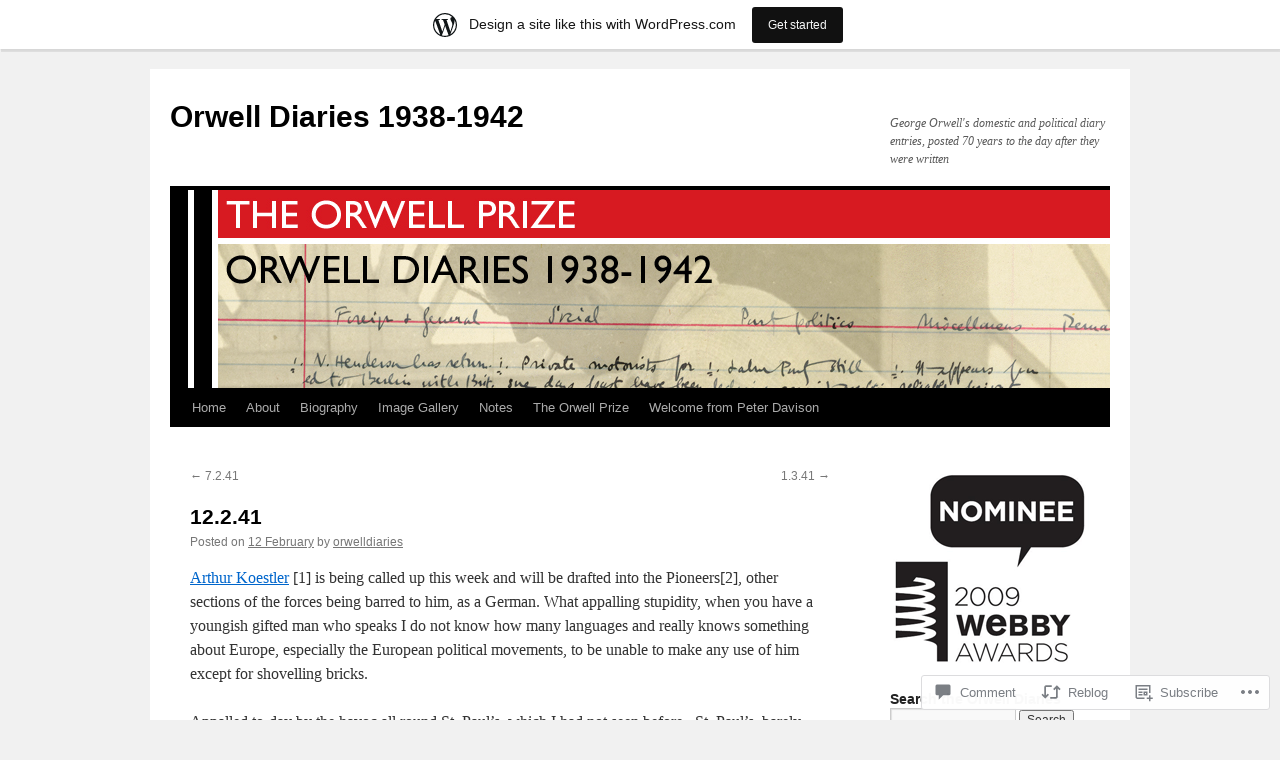

--- FILE ---
content_type: text/html; charset=UTF-8
request_url: https://orwelldiaries.wordpress.com/2011/02/12/12-2-41/
body_size: 25751
content:
<!DOCTYPE html>
<html lang="en">
<head>
<meta charset="UTF-8" />
<title>
12.2.41 | Orwell Diaries 1938-1942</title>
<link rel="profile" href="https://gmpg.org/xfn/11" />
<link rel="stylesheet" type="text/css" media="all" href="https://s0.wp.com/wp-content/themes/pub/twentyten/style.css?m=1659017451i&amp;ver=20190507" />
<link rel="pingback" href="https://orwelldiaries.wordpress.com/xmlrpc.php">
<meta name='robots' content='max-image-preview:large' />
<link rel='dns-prefetch' href='//widgets.wp.com' />
<link rel='dns-prefetch' href='//s0.wp.com' />
<link rel="alternate" type="application/rss+xml" title="Orwell Diaries 1938-1942 &raquo; Feed" href="https://orwelldiaries.wordpress.com/feed/" />
<link rel="alternate" type="application/rss+xml" title="Orwell Diaries 1938-1942 &raquo; Comments Feed" href="https://orwelldiaries.wordpress.com/comments/feed/" />
<link rel="alternate" type="application/rss+xml" title="Orwell Diaries 1938-1942 &raquo; 12.2.41 Comments Feed" href="https://orwelldiaries.wordpress.com/2011/02/12/12-2-41/feed/" />
	<script type="text/javascript">
		/* <![CDATA[ */
		function addLoadEvent(func) {
			var oldonload = window.onload;
			if (typeof window.onload != 'function') {
				window.onload = func;
			} else {
				window.onload = function () {
					oldonload();
					func();
				}
			}
		}
		/* ]]> */
	</script>
	<link crossorigin='anonymous' rel='stylesheet' id='all-css-0-1' href='/_static/??-eJxtjNsKwjAQRH/IuBYl4oP4LWm6hDSbbMhu8Pe1pSheXgbOcGbgXo3nolgUcjeVeohFYEatzqeNITMvMXVCgYbkFCdTWfSL9l5kB/8vKSZ8H6/0o4/E4TXIriXUWIIZXYOn+tks41u+Dmc72NPhYo/zAy/zS9w=&cssminify=yes' type='text/css' media='all' />
<style id='wp-emoji-styles-inline-css'>

	img.wp-smiley, img.emoji {
		display: inline !important;
		border: none !important;
		box-shadow: none !important;
		height: 1em !important;
		width: 1em !important;
		margin: 0 0.07em !important;
		vertical-align: -0.1em !important;
		background: none !important;
		padding: 0 !important;
	}
/*# sourceURL=wp-emoji-styles-inline-css */
</style>
<link crossorigin='anonymous' rel='stylesheet' id='all-css-2-1' href='/wp-content/plugins/gutenberg-core/v22.2.0/build/styles/block-library/style.css?m=1764855221i&cssminify=yes' type='text/css' media='all' />
<style id='wp-block-library-inline-css'>
.has-text-align-justify {
	text-align:justify;
}
.has-text-align-justify{text-align:justify;}

/*# sourceURL=wp-block-library-inline-css */
</style><style id='global-styles-inline-css'>
:root{--wp--preset--aspect-ratio--square: 1;--wp--preset--aspect-ratio--4-3: 4/3;--wp--preset--aspect-ratio--3-4: 3/4;--wp--preset--aspect-ratio--3-2: 3/2;--wp--preset--aspect-ratio--2-3: 2/3;--wp--preset--aspect-ratio--16-9: 16/9;--wp--preset--aspect-ratio--9-16: 9/16;--wp--preset--color--black: #000;--wp--preset--color--cyan-bluish-gray: #abb8c3;--wp--preset--color--white: #fff;--wp--preset--color--pale-pink: #f78da7;--wp--preset--color--vivid-red: #cf2e2e;--wp--preset--color--luminous-vivid-orange: #ff6900;--wp--preset--color--luminous-vivid-amber: #fcb900;--wp--preset--color--light-green-cyan: #7bdcb5;--wp--preset--color--vivid-green-cyan: #00d084;--wp--preset--color--pale-cyan-blue: #8ed1fc;--wp--preset--color--vivid-cyan-blue: #0693e3;--wp--preset--color--vivid-purple: #9b51e0;--wp--preset--color--blue: #0066cc;--wp--preset--color--medium-gray: #666;--wp--preset--color--light-gray: #f1f1f1;--wp--preset--gradient--vivid-cyan-blue-to-vivid-purple: linear-gradient(135deg,rgb(6,147,227) 0%,rgb(155,81,224) 100%);--wp--preset--gradient--light-green-cyan-to-vivid-green-cyan: linear-gradient(135deg,rgb(122,220,180) 0%,rgb(0,208,130) 100%);--wp--preset--gradient--luminous-vivid-amber-to-luminous-vivid-orange: linear-gradient(135deg,rgb(252,185,0) 0%,rgb(255,105,0) 100%);--wp--preset--gradient--luminous-vivid-orange-to-vivid-red: linear-gradient(135deg,rgb(255,105,0) 0%,rgb(207,46,46) 100%);--wp--preset--gradient--very-light-gray-to-cyan-bluish-gray: linear-gradient(135deg,rgb(238,238,238) 0%,rgb(169,184,195) 100%);--wp--preset--gradient--cool-to-warm-spectrum: linear-gradient(135deg,rgb(74,234,220) 0%,rgb(151,120,209) 20%,rgb(207,42,186) 40%,rgb(238,44,130) 60%,rgb(251,105,98) 80%,rgb(254,248,76) 100%);--wp--preset--gradient--blush-light-purple: linear-gradient(135deg,rgb(255,206,236) 0%,rgb(152,150,240) 100%);--wp--preset--gradient--blush-bordeaux: linear-gradient(135deg,rgb(254,205,165) 0%,rgb(254,45,45) 50%,rgb(107,0,62) 100%);--wp--preset--gradient--luminous-dusk: linear-gradient(135deg,rgb(255,203,112) 0%,rgb(199,81,192) 50%,rgb(65,88,208) 100%);--wp--preset--gradient--pale-ocean: linear-gradient(135deg,rgb(255,245,203) 0%,rgb(182,227,212) 50%,rgb(51,167,181) 100%);--wp--preset--gradient--electric-grass: linear-gradient(135deg,rgb(202,248,128) 0%,rgb(113,206,126) 100%);--wp--preset--gradient--midnight: linear-gradient(135deg,rgb(2,3,129) 0%,rgb(40,116,252) 100%);--wp--preset--font-size--small: 13px;--wp--preset--font-size--medium: 20px;--wp--preset--font-size--large: 36px;--wp--preset--font-size--x-large: 42px;--wp--preset--font-family--albert-sans: 'Albert Sans', sans-serif;--wp--preset--font-family--alegreya: Alegreya, serif;--wp--preset--font-family--arvo: Arvo, serif;--wp--preset--font-family--bodoni-moda: 'Bodoni Moda', serif;--wp--preset--font-family--bricolage-grotesque: 'Bricolage Grotesque', sans-serif;--wp--preset--font-family--cabin: Cabin, sans-serif;--wp--preset--font-family--chivo: Chivo, sans-serif;--wp--preset--font-family--commissioner: Commissioner, sans-serif;--wp--preset--font-family--cormorant: Cormorant, serif;--wp--preset--font-family--courier-prime: 'Courier Prime', monospace;--wp--preset--font-family--crimson-pro: 'Crimson Pro', serif;--wp--preset--font-family--dm-mono: 'DM Mono', monospace;--wp--preset--font-family--dm-sans: 'DM Sans', sans-serif;--wp--preset--font-family--dm-serif-display: 'DM Serif Display', serif;--wp--preset--font-family--domine: Domine, serif;--wp--preset--font-family--eb-garamond: 'EB Garamond', serif;--wp--preset--font-family--epilogue: Epilogue, sans-serif;--wp--preset--font-family--fahkwang: Fahkwang, sans-serif;--wp--preset--font-family--figtree: Figtree, sans-serif;--wp--preset--font-family--fira-sans: 'Fira Sans', sans-serif;--wp--preset--font-family--fjalla-one: 'Fjalla One', sans-serif;--wp--preset--font-family--fraunces: Fraunces, serif;--wp--preset--font-family--gabarito: Gabarito, system-ui;--wp--preset--font-family--ibm-plex-mono: 'IBM Plex Mono', monospace;--wp--preset--font-family--ibm-plex-sans: 'IBM Plex Sans', sans-serif;--wp--preset--font-family--ibarra-real-nova: 'Ibarra Real Nova', serif;--wp--preset--font-family--instrument-serif: 'Instrument Serif', serif;--wp--preset--font-family--inter: Inter, sans-serif;--wp--preset--font-family--josefin-sans: 'Josefin Sans', sans-serif;--wp--preset--font-family--jost: Jost, sans-serif;--wp--preset--font-family--libre-baskerville: 'Libre Baskerville', serif;--wp--preset--font-family--libre-franklin: 'Libre Franklin', sans-serif;--wp--preset--font-family--literata: Literata, serif;--wp--preset--font-family--lora: Lora, serif;--wp--preset--font-family--merriweather: Merriweather, serif;--wp--preset--font-family--montserrat: Montserrat, sans-serif;--wp--preset--font-family--newsreader: Newsreader, serif;--wp--preset--font-family--noto-sans-mono: 'Noto Sans Mono', sans-serif;--wp--preset--font-family--nunito: Nunito, sans-serif;--wp--preset--font-family--open-sans: 'Open Sans', sans-serif;--wp--preset--font-family--overpass: Overpass, sans-serif;--wp--preset--font-family--pt-serif: 'PT Serif', serif;--wp--preset--font-family--petrona: Petrona, serif;--wp--preset--font-family--piazzolla: Piazzolla, serif;--wp--preset--font-family--playfair-display: 'Playfair Display', serif;--wp--preset--font-family--plus-jakarta-sans: 'Plus Jakarta Sans', sans-serif;--wp--preset--font-family--poppins: Poppins, sans-serif;--wp--preset--font-family--raleway: Raleway, sans-serif;--wp--preset--font-family--roboto: Roboto, sans-serif;--wp--preset--font-family--roboto-slab: 'Roboto Slab', serif;--wp--preset--font-family--rubik: Rubik, sans-serif;--wp--preset--font-family--rufina: Rufina, serif;--wp--preset--font-family--sora: Sora, sans-serif;--wp--preset--font-family--source-sans-3: 'Source Sans 3', sans-serif;--wp--preset--font-family--source-serif-4: 'Source Serif 4', serif;--wp--preset--font-family--space-mono: 'Space Mono', monospace;--wp--preset--font-family--syne: Syne, sans-serif;--wp--preset--font-family--texturina: Texturina, serif;--wp--preset--font-family--urbanist: Urbanist, sans-serif;--wp--preset--font-family--work-sans: 'Work Sans', sans-serif;--wp--preset--spacing--20: 0.44rem;--wp--preset--spacing--30: 0.67rem;--wp--preset--spacing--40: 1rem;--wp--preset--spacing--50: 1.5rem;--wp--preset--spacing--60: 2.25rem;--wp--preset--spacing--70: 3.38rem;--wp--preset--spacing--80: 5.06rem;--wp--preset--shadow--natural: 6px 6px 9px rgba(0, 0, 0, 0.2);--wp--preset--shadow--deep: 12px 12px 50px rgba(0, 0, 0, 0.4);--wp--preset--shadow--sharp: 6px 6px 0px rgba(0, 0, 0, 0.2);--wp--preset--shadow--outlined: 6px 6px 0px -3px rgb(255, 255, 255), 6px 6px rgb(0, 0, 0);--wp--preset--shadow--crisp: 6px 6px 0px rgb(0, 0, 0);}:where(.is-layout-flex){gap: 0.5em;}:where(.is-layout-grid){gap: 0.5em;}body .is-layout-flex{display: flex;}.is-layout-flex{flex-wrap: wrap;align-items: center;}.is-layout-flex > :is(*, div){margin: 0;}body .is-layout-grid{display: grid;}.is-layout-grid > :is(*, div){margin: 0;}:where(.wp-block-columns.is-layout-flex){gap: 2em;}:where(.wp-block-columns.is-layout-grid){gap: 2em;}:where(.wp-block-post-template.is-layout-flex){gap: 1.25em;}:where(.wp-block-post-template.is-layout-grid){gap: 1.25em;}.has-black-color{color: var(--wp--preset--color--black) !important;}.has-cyan-bluish-gray-color{color: var(--wp--preset--color--cyan-bluish-gray) !important;}.has-white-color{color: var(--wp--preset--color--white) !important;}.has-pale-pink-color{color: var(--wp--preset--color--pale-pink) !important;}.has-vivid-red-color{color: var(--wp--preset--color--vivid-red) !important;}.has-luminous-vivid-orange-color{color: var(--wp--preset--color--luminous-vivid-orange) !important;}.has-luminous-vivid-amber-color{color: var(--wp--preset--color--luminous-vivid-amber) !important;}.has-light-green-cyan-color{color: var(--wp--preset--color--light-green-cyan) !important;}.has-vivid-green-cyan-color{color: var(--wp--preset--color--vivid-green-cyan) !important;}.has-pale-cyan-blue-color{color: var(--wp--preset--color--pale-cyan-blue) !important;}.has-vivid-cyan-blue-color{color: var(--wp--preset--color--vivid-cyan-blue) !important;}.has-vivid-purple-color{color: var(--wp--preset--color--vivid-purple) !important;}.has-black-background-color{background-color: var(--wp--preset--color--black) !important;}.has-cyan-bluish-gray-background-color{background-color: var(--wp--preset--color--cyan-bluish-gray) !important;}.has-white-background-color{background-color: var(--wp--preset--color--white) !important;}.has-pale-pink-background-color{background-color: var(--wp--preset--color--pale-pink) !important;}.has-vivid-red-background-color{background-color: var(--wp--preset--color--vivid-red) !important;}.has-luminous-vivid-orange-background-color{background-color: var(--wp--preset--color--luminous-vivid-orange) !important;}.has-luminous-vivid-amber-background-color{background-color: var(--wp--preset--color--luminous-vivid-amber) !important;}.has-light-green-cyan-background-color{background-color: var(--wp--preset--color--light-green-cyan) !important;}.has-vivid-green-cyan-background-color{background-color: var(--wp--preset--color--vivid-green-cyan) !important;}.has-pale-cyan-blue-background-color{background-color: var(--wp--preset--color--pale-cyan-blue) !important;}.has-vivid-cyan-blue-background-color{background-color: var(--wp--preset--color--vivid-cyan-blue) !important;}.has-vivid-purple-background-color{background-color: var(--wp--preset--color--vivid-purple) !important;}.has-black-border-color{border-color: var(--wp--preset--color--black) !important;}.has-cyan-bluish-gray-border-color{border-color: var(--wp--preset--color--cyan-bluish-gray) !important;}.has-white-border-color{border-color: var(--wp--preset--color--white) !important;}.has-pale-pink-border-color{border-color: var(--wp--preset--color--pale-pink) !important;}.has-vivid-red-border-color{border-color: var(--wp--preset--color--vivid-red) !important;}.has-luminous-vivid-orange-border-color{border-color: var(--wp--preset--color--luminous-vivid-orange) !important;}.has-luminous-vivid-amber-border-color{border-color: var(--wp--preset--color--luminous-vivid-amber) !important;}.has-light-green-cyan-border-color{border-color: var(--wp--preset--color--light-green-cyan) !important;}.has-vivid-green-cyan-border-color{border-color: var(--wp--preset--color--vivid-green-cyan) !important;}.has-pale-cyan-blue-border-color{border-color: var(--wp--preset--color--pale-cyan-blue) !important;}.has-vivid-cyan-blue-border-color{border-color: var(--wp--preset--color--vivid-cyan-blue) !important;}.has-vivid-purple-border-color{border-color: var(--wp--preset--color--vivid-purple) !important;}.has-vivid-cyan-blue-to-vivid-purple-gradient-background{background: var(--wp--preset--gradient--vivid-cyan-blue-to-vivid-purple) !important;}.has-light-green-cyan-to-vivid-green-cyan-gradient-background{background: var(--wp--preset--gradient--light-green-cyan-to-vivid-green-cyan) !important;}.has-luminous-vivid-amber-to-luminous-vivid-orange-gradient-background{background: var(--wp--preset--gradient--luminous-vivid-amber-to-luminous-vivid-orange) !important;}.has-luminous-vivid-orange-to-vivid-red-gradient-background{background: var(--wp--preset--gradient--luminous-vivid-orange-to-vivid-red) !important;}.has-very-light-gray-to-cyan-bluish-gray-gradient-background{background: var(--wp--preset--gradient--very-light-gray-to-cyan-bluish-gray) !important;}.has-cool-to-warm-spectrum-gradient-background{background: var(--wp--preset--gradient--cool-to-warm-spectrum) !important;}.has-blush-light-purple-gradient-background{background: var(--wp--preset--gradient--blush-light-purple) !important;}.has-blush-bordeaux-gradient-background{background: var(--wp--preset--gradient--blush-bordeaux) !important;}.has-luminous-dusk-gradient-background{background: var(--wp--preset--gradient--luminous-dusk) !important;}.has-pale-ocean-gradient-background{background: var(--wp--preset--gradient--pale-ocean) !important;}.has-electric-grass-gradient-background{background: var(--wp--preset--gradient--electric-grass) !important;}.has-midnight-gradient-background{background: var(--wp--preset--gradient--midnight) !important;}.has-small-font-size{font-size: var(--wp--preset--font-size--small) !important;}.has-medium-font-size{font-size: var(--wp--preset--font-size--medium) !important;}.has-large-font-size{font-size: var(--wp--preset--font-size--large) !important;}.has-x-large-font-size{font-size: var(--wp--preset--font-size--x-large) !important;}.has-albert-sans-font-family{font-family: var(--wp--preset--font-family--albert-sans) !important;}.has-alegreya-font-family{font-family: var(--wp--preset--font-family--alegreya) !important;}.has-arvo-font-family{font-family: var(--wp--preset--font-family--arvo) !important;}.has-bodoni-moda-font-family{font-family: var(--wp--preset--font-family--bodoni-moda) !important;}.has-bricolage-grotesque-font-family{font-family: var(--wp--preset--font-family--bricolage-grotesque) !important;}.has-cabin-font-family{font-family: var(--wp--preset--font-family--cabin) !important;}.has-chivo-font-family{font-family: var(--wp--preset--font-family--chivo) !important;}.has-commissioner-font-family{font-family: var(--wp--preset--font-family--commissioner) !important;}.has-cormorant-font-family{font-family: var(--wp--preset--font-family--cormorant) !important;}.has-courier-prime-font-family{font-family: var(--wp--preset--font-family--courier-prime) !important;}.has-crimson-pro-font-family{font-family: var(--wp--preset--font-family--crimson-pro) !important;}.has-dm-mono-font-family{font-family: var(--wp--preset--font-family--dm-mono) !important;}.has-dm-sans-font-family{font-family: var(--wp--preset--font-family--dm-sans) !important;}.has-dm-serif-display-font-family{font-family: var(--wp--preset--font-family--dm-serif-display) !important;}.has-domine-font-family{font-family: var(--wp--preset--font-family--domine) !important;}.has-eb-garamond-font-family{font-family: var(--wp--preset--font-family--eb-garamond) !important;}.has-epilogue-font-family{font-family: var(--wp--preset--font-family--epilogue) !important;}.has-fahkwang-font-family{font-family: var(--wp--preset--font-family--fahkwang) !important;}.has-figtree-font-family{font-family: var(--wp--preset--font-family--figtree) !important;}.has-fira-sans-font-family{font-family: var(--wp--preset--font-family--fira-sans) !important;}.has-fjalla-one-font-family{font-family: var(--wp--preset--font-family--fjalla-one) !important;}.has-fraunces-font-family{font-family: var(--wp--preset--font-family--fraunces) !important;}.has-gabarito-font-family{font-family: var(--wp--preset--font-family--gabarito) !important;}.has-ibm-plex-mono-font-family{font-family: var(--wp--preset--font-family--ibm-plex-mono) !important;}.has-ibm-plex-sans-font-family{font-family: var(--wp--preset--font-family--ibm-plex-sans) !important;}.has-ibarra-real-nova-font-family{font-family: var(--wp--preset--font-family--ibarra-real-nova) !important;}.has-instrument-serif-font-family{font-family: var(--wp--preset--font-family--instrument-serif) !important;}.has-inter-font-family{font-family: var(--wp--preset--font-family--inter) !important;}.has-josefin-sans-font-family{font-family: var(--wp--preset--font-family--josefin-sans) !important;}.has-jost-font-family{font-family: var(--wp--preset--font-family--jost) !important;}.has-libre-baskerville-font-family{font-family: var(--wp--preset--font-family--libre-baskerville) !important;}.has-libre-franklin-font-family{font-family: var(--wp--preset--font-family--libre-franklin) !important;}.has-literata-font-family{font-family: var(--wp--preset--font-family--literata) !important;}.has-lora-font-family{font-family: var(--wp--preset--font-family--lora) !important;}.has-merriweather-font-family{font-family: var(--wp--preset--font-family--merriweather) !important;}.has-montserrat-font-family{font-family: var(--wp--preset--font-family--montserrat) !important;}.has-newsreader-font-family{font-family: var(--wp--preset--font-family--newsreader) !important;}.has-noto-sans-mono-font-family{font-family: var(--wp--preset--font-family--noto-sans-mono) !important;}.has-nunito-font-family{font-family: var(--wp--preset--font-family--nunito) !important;}.has-open-sans-font-family{font-family: var(--wp--preset--font-family--open-sans) !important;}.has-overpass-font-family{font-family: var(--wp--preset--font-family--overpass) !important;}.has-pt-serif-font-family{font-family: var(--wp--preset--font-family--pt-serif) !important;}.has-petrona-font-family{font-family: var(--wp--preset--font-family--petrona) !important;}.has-piazzolla-font-family{font-family: var(--wp--preset--font-family--piazzolla) !important;}.has-playfair-display-font-family{font-family: var(--wp--preset--font-family--playfair-display) !important;}.has-plus-jakarta-sans-font-family{font-family: var(--wp--preset--font-family--plus-jakarta-sans) !important;}.has-poppins-font-family{font-family: var(--wp--preset--font-family--poppins) !important;}.has-raleway-font-family{font-family: var(--wp--preset--font-family--raleway) !important;}.has-roboto-font-family{font-family: var(--wp--preset--font-family--roboto) !important;}.has-roboto-slab-font-family{font-family: var(--wp--preset--font-family--roboto-slab) !important;}.has-rubik-font-family{font-family: var(--wp--preset--font-family--rubik) !important;}.has-rufina-font-family{font-family: var(--wp--preset--font-family--rufina) !important;}.has-sora-font-family{font-family: var(--wp--preset--font-family--sora) !important;}.has-source-sans-3-font-family{font-family: var(--wp--preset--font-family--source-sans-3) !important;}.has-source-serif-4-font-family{font-family: var(--wp--preset--font-family--source-serif-4) !important;}.has-space-mono-font-family{font-family: var(--wp--preset--font-family--space-mono) !important;}.has-syne-font-family{font-family: var(--wp--preset--font-family--syne) !important;}.has-texturina-font-family{font-family: var(--wp--preset--font-family--texturina) !important;}.has-urbanist-font-family{font-family: var(--wp--preset--font-family--urbanist) !important;}.has-work-sans-font-family{font-family: var(--wp--preset--font-family--work-sans) !important;}
/*# sourceURL=global-styles-inline-css */
</style>

<style id='classic-theme-styles-inline-css'>
/*! This file is auto-generated */
.wp-block-button__link{color:#fff;background-color:#32373c;border-radius:9999px;box-shadow:none;text-decoration:none;padding:calc(.667em + 2px) calc(1.333em + 2px);font-size:1.125em}.wp-block-file__button{background:#32373c;color:#fff;text-decoration:none}
/*# sourceURL=/wp-includes/css/classic-themes.min.css */
</style>
<link crossorigin='anonymous' rel='stylesheet' id='all-css-4-1' href='/_static/??-eJx9jskOwjAMRH+IYPblgPgUlMWClDqJYqf9fVxVXABxseSZefbAWIzPSTAJUDOlb/eYGHyuqDoVK6AJwhAt9kgaW3rmBfzGxqKMca5UZDY6KTYy8lCQ/3EdSrH+aVSaT8wGUM7pbd4GTCFXsE0yWZHovzDg6sG12AcYsDp9reLUmT/3qcyVLuvj4bRd7fbnTfcCmvdj7g==&cssminify=yes' type='text/css' media='all' />
<link rel='stylesheet' id='verbum-gutenberg-css-css' href='https://widgets.wp.com/verbum-block-editor/block-editor.css?ver=1738686361' media='all' />
<link crossorigin='anonymous' rel='stylesheet' id='all-css-6-1' href='/_static/??-eJyFjsEOwjAMQ3+IECaxiR0Q37JVoRTaplpSVfv7hRsTEtxsy88ytgKOs1JW1AclEix1Rm0WrJbiHNm95OhEDvivK7pGglYcpy8gVSix+pAFF7JRb9KjtT7sL8gTg12ZNHDeGbjHKSxv9Jau3dCdzv3YX8bnBqh7UWU=&cssminify=yes' type='text/css' media='all' />
<style id='jetpack-global-styles-frontend-style-inline-css'>
:root { --font-headings: unset; --font-base: unset; --font-headings-default: -apple-system,BlinkMacSystemFont,"Segoe UI",Roboto,Oxygen-Sans,Ubuntu,Cantarell,"Helvetica Neue",sans-serif; --font-base-default: -apple-system,BlinkMacSystemFont,"Segoe UI",Roboto,Oxygen-Sans,Ubuntu,Cantarell,"Helvetica Neue",sans-serif;}
/*# sourceURL=jetpack-global-styles-frontend-style-inline-css */
</style>
<link crossorigin='anonymous' rel='stylesheet' id='all-css-8-1' href='/_static/??-eJyNjcEKwjAQRH/IuFRT6kX8FNkmS5K6yQY3Qfx7bfEiXrwM82B4A49qnJRGpUHupnIPqSgs1Cq624chi6zhO5OCRryTR++fW00l7J3qDv43XVNxoOISsmEJol/wY2uR8vs3WggsM/I6uOTzMI3Hw8lOg11eUT1JKA==&cssminify=yes' type='text/css' media='all' />
<script type="text/javascript" id="jetpack_related-posts-js-extra">
/* <![CDATA[ */
var related_posts_js_options = {"post_heading":"h4"};
//# sourceURL=jetpack_related-posts-js-extra
/* ]]> */
</script>
<script type="text/javascript" id="wpcom-actionbar-placeholder-js-extra">
/* <![CDATA[ */
var actionbardata = {"siteID":"4303803","postID":"2853","siteURL":"https://orwelldiaries.wordpress.com","xhrURL":"https://orwelldiaries.wordpress.com/wp-admin/admin-ajax.php","nonce":"4da4b0dc14","isLoggedIn":"","statusMessage":"","subsEmailDefault":"instantly","proxyScriptUrl":"https://s0.wp.com/wp-content/js/wpcom-proxy-request.js?m=1513050504i&amp;ver=20211021","shortlink":"https://wp.me/pi3Cb-K1","i18n":{"followedText":"New posts from this site will now appear in your \u003Ca href=\"https://wordpress.com/reader\"\u003EReader\u003C/a\u003E","foldBar":"Collapse this bar","unfoldBar":"Expand this bar","shortLinkCopied":"Shortlink copied to clipboard."}};
//# sourceURL=wpcom-actionbar-placeholder-js-extra
/* ]]> */
</script>
<script type="text/javascript" id="jetpack-mu-wpcom-settings-js-before">
/* <![CDATA[ */
var JETPACK_MU_WPCOM_SETTINGS = {"assetsUrl":"https://s0.wp.com/wp-content/mu-plugins/jetpack-mu-wpcom-plugin/moon/jetpack_vendor/automattic/jetpack-mu-wpcom/src/build/"};
//# sourceURL=jetpack-mu-wpcom-settings-js-before
/* ]]> */
</script>
<script crossorigin='anonymous' type='text/javascript'  src='/_static/??/wp-content/mu-plugins/jetpack-plugin/moon/_inc/build/related-posts/related-posts.min.js,/wp-content/js/rlt-proxy.js?m=1755006225j'></script>
<script type="text/javascript" id="rlt-proxy-js-after">
/* <![CDATA[ */
	rltInitialize( {"token":null,"iframeOrigins":["https:\/\/widgets.wp.com"]} );
//# sourceURL=rlt-proxy-js-after
/* ]]> */
</script>
<link rel="EditURI" type="application/rsd+xml" title="RSD" href="https://orwelldiaries.wordpress.com/xmlrpc.php?rsd" />
<meta name="generator" content="WordPress.com" />
<link rel="canonical" href="https://orwelldiaries.wordpress.com/2011/02/12/12-2-41/" />
<link rel='shortlink' href='https://wp.me/pi3Cb-K1' />
<link rel="alternate" type="application/json+oembed" href="https://public-api.wordpress.com/oembed/?format=json&amp;url=https%3A%2F%2Forwelldiaries.wordpress.com%2F2011%2F02%2F12%2F12-2-41%2F&amp;for=wpcom-auto-discovery" /><link rel="alternate" type="application/xml+oembed" href="https://public-api.wordpress.com/oembed/?format=xml&amp;url=https%3A%2F%2Forwelldiaries.wordpress.com%2F2011%2F02%2F12%2F12-2-41%2F&amp;for=wpcom-auto-discovery" />
<!-- Jetpack Open Graph Tags -->
<meta property="og:type" content="article" />
<meta property="og:title" content="12.2.41" />
<meta property="og:url" content="https://orwelldiaries.wordpress.com/2011/02/12/12-2-41/" />
<meta property="og:description" content="Arthur Koestler [1] is being called up this week and will be drafted into the Pioneers[2], other sections of the forces being barred to him, as a German. What appalling stupidity, when you have a y…" />
<meta property="article:published_time" content="2011-02-12T06:30:05+00:00" />
<meta property="article:modified_time" content="2011-02-14T10:35:25+00:00" />
<meta property="og:site_name" content="Orwell Diaries 1938-1942" />
<meta property="og:image" content="https://s0.wp.com/i/blank.jpg?m=1383295312i" />
<meta property="og:image:width" content="200" />
<meta property="og:image:height" content="200" />
<meta property="og:image:alt" content="" />
<meta property="og:locale" content="en_US" />
<meta property="fb:app_id" content="249643311490" />
<meta property="article:publisher" content="https://www.facebook.com/WordPresscom" />
<meta name="twitter:text:title" content="12.2.41" />
<meta name="twitter:card" content="summary" />

<!-- End Jetpack Open Graph Tags -->
<link rel="shortcut icon" type="image/x-icon" href="https://s0.wp.com/i/favicon.ico?m=1713425267i" sizes="16x16 24x24 32x32 48x48" />
<link rel="icon" type="image/x-icon" href="https://s0.wp.com/i/favicon.ico?m=1713425267i" sizes="16x16 24x24 32x32 48x48" />
<link rel="apple-touch-icon" href="https://s0.wp.com/i/webclip.png?m=1713868326i" />
<link rel='openid.server' href='https://orwelldiaries.wordpress.com/?openidserver=1' />
<link rel='openid.delegate' href='https://orwelldiaries.wordpress.com/' />
<link rel="search" type="application/opensearchdescription+xml" href="https://orwelldiaries.wordpress.com/osd.xml" title="Orwell Diaries 1938-1942" />
<link rel="search" type="application/opensearchdescription+xml" href="https://s1.wp.com/opensearch.xml" title="WordPress.com" />
<meta name="description" content="Arthur Koestler [1] is being called up this week and will be drafted into the Pioneers[2], other sections of the forces being barred to him, as a German. What appalling stupidity, when you have a youngish gifted man who speaks I do not know how many languages and really knows something about Europe, especially the&hellip;" />
</head>

<body class="wp-singular post-template-default single single-post postid-2853 single-format-standard wp-theme-pubtwentyten customizer-styles-applied single-author jetpack-reblog-enabled has-marketing-bar has-marketing-bar-theme-twenty-ten">
<div id="wrapper" class="hfeed">
	<div id="header">
		<div id="masthead">
			<div id="branding" role="banner">
								<div id="site-title">
					<span>
						<a href="https://orwelldiaries.wordpress.com/" title="Orwell Diaries 1938-1942" rel="home">Orwell Diaries 1938-1942</a>
					</span>
				</div>
				<div id="site-description">George Orwell&#039;s domestic and political diary entries, posted 70 years to the day after they were written</div>

									<a class="home-link" href="https://orwelldiaries.wordpress.com/" title="Orwell Diaries 1938-1942" rel="home">
						<img src="https://orwelldiaries.wordpress.com/wp-content/uploads/2011/06/orwell-diaries-new-header.jpg" width="940" height="198" alt="" />
					</a>
								</div><!-- #branding -->

			<div id="access" role="navigation">
								<div class="skip-link screen-reader-text"><a href="#content" title="Skip to content">Skip to content</a></div>
				<div class="menu"><ul>
<li ><a href="https://orwelldiaries.wordpress.com/">Home</a></li><li class="page_item page-item-2"><a href="https://orwelldiaries.wordpress.com/about/">About</a></li>
<li class="page_item page-item-348"><a href="https://orwelldiaries.wordpress.com/biography/">Biography</a></li>
<li class="page_item page-item-1173"><a href="https://orwelldiaries.wordpress.com/image-gallery/">Image Gallery</a></li>
<li class="page_item page-item-1222 page_item_has_children"><a href="https://orwelldiaries.wordpress.com/notes/">Notes</a>
<ul class='children'>
	<li class="page_item page-item-1589"><a href="https://orwelldiaries.wordpress.com/notes/diary-of-events-leading-up-to-the-war/">Diary of Events Leading Up to the&nbsp;War</a></li>
	<li class="page_item page-item-3181"><a href="https://orwelldiaries.wordpress.com/notes/domestic-diaries-and-morocco-diaries/">Domestic Diaries and Morocco&nbsp;Diaries</a></li>
	<li class="page_item page-item-2626"><a href="https://orwelldiaries.wordpress.com/notes/first-war-time-diary/">First War-time Diary</a></li>
	<li class="page_item page-item-3184"><a href="https://orwelldiaries.wordpress.com/notes/second-war-time-diary/">Second War-time Diary</a></li>
</ul>
</li>
<li class="page_item page-item-1232"><a href="https://orwelldiaries.wordpress.com/the-orwell-prize/">The Orwell Prize</a></li>
<li class="page_item page-item-746"><a href="https://orwelldiaries.wordpress.com/welcome-from-peter-davison/">Welcome from Peter&nbsp;Davison</a></li>
</ul></div>
			</div><!-- #access -->
		</div><!-- #masthead -->
	</div><!-- #header -->

	<div id="main">

		<div id="container">
			<div id="content" role="main">

			

				<div id="nav-above" class="navigation">
					<div class="nav-previous"><a href="https://orwelldiaries.wordpress.com/2011/02/07/7-2-41/" rel="prev"><span class="meta-nav">&larr;</span> 7.2.41</a></div>
					<div class="nav-next"><a href="https://orwelldiaries.wordpress.com/2011/03/01/1-3-41/" rel="next">1.3.41 <span class="meta-nav">&rarr;</span></a></div>
				</div><!-- #nav-above -->

				<div id="post-2853" class="post-2853 post type-post status-publish format-standard hentry category-political category-war-time tag-archangel tag-koestler tag-lord-ironside tag-pioneers tag-st-pauls">
											<h2 class="entry-title"><a href="https://orwelldiaries.wordpress.com/2011/02/12/12-2-41/" rel="bookmark">12.2.41</a></h2>					
					<div class="entry-meta">
						<span class="meta-prep meta-prep-author">Posted on</span> <a href="https://orwelldiaries.wordpress.com/2011/02/12/12-2-41/" title="6:30 am" rel="bookmark"><span class="entry-date">12 February</span></a> <span class="meta-sep">by</span> <span class="author vcard"><a class="url fn n" href="https://orwelldiaries.wordpress.com/author/orwelldiaries/" title="View all posts by orwelldiaries">orwelldiaries</a></span>					</div><!-- .entry-meta -->

					<div class="entry-content">
						<p><a href="http://theorwellprize.co.uk/george-orwell/by-orwell/essays-and-other-works/arthur-koestler/">Arthur Koestler</a> [1] is being called up this week and will be drafted into the Pioneers[2], other sections of the forces being barred to him, as a German. What appalling stupidity, when you have a youngish gifted man who speaks I do not know how many languages and really knows something about Europe, especially the European political movements, to be unable to make any use of him except for shovelling bricks.</p>
<p>Appalled to-day by the havoc all round St. Paul&#8217;s, which I had not seen before.  St. Paul&#8217;s, barely chipped, standing out like a rock.  It struck me for the first time that it is a pity the cross on top of the dome is such an ornate one.  It should be a plain cross, sticking up like the hilt of a sword.</p>
<p>Curiously enough, there don&#8217;t seem to have been any repercussions to speak of about that old fool Ironside taking the title of &#8220;Lord Ironside of Archangel&#8221;.[3]  It really was an atrocious piece of impudence, a thing to protest against whatever one&#8217;s opinion of the Russian regime.</p>
<p><em>[1] <a href="http://en.wikipedia.org/wiki/Arthur_Koestler">Arthur Koestler</a> (1905-1983), novelist and essayist born in Budapest, joined the Communist Party in 1931 (from which he withdrew in the late 1930s) and spent a year in the USSR.  He worked as a reporter during the Spanish civil war, was captured and condemned to death; he escaped when included in an exchange of prisoners.  He was interned in France in 1940 and imprisoned by the British as an alien. </em>Spanish Testament<em> (1937) describes his experiences in Spain, and </em>Scum of the Earth<em> (1941; his first book written in English) his later experiences.  Orwell reviewed his </em>Darkness at Noon<em> in 1941 (see 741), and they become close friends.  See Orwell’s <a href="http://theorwellprize.co.uk/george-orwell/by-orwell/essays-and-other-works/arthur-koestler/">&#8216;Arthur Koestler&#8217;</a>, written in 1944 and included in </em>Critical Essays<em> (1946), 2548; Arthur and Cynthia Koestler, </em>Stranger on the Square<em>, edited by Harold Harris (1984); and </em>Living with Koestler, Mamaine Koestler’s Letters <em>1945-51, edited by Celia Goodman (1985).</em></p>
<p><em>[2] The Pioneer Corps was the equivalent of the Construction Battalions in the United States Navy.  It was in part recruited from those whom the authorities deemed to be politically uncertain – through frequently they were Jewish refugees from Germany and elsewhere who had the strongest grounds for opposing the Nazis.  Later some such Pioneers were transferred to more dangerous and politically sensitive units, where their special knowledge and intelligence could be put to more useful service.</em></p>
<p><em>[3] <a href="http://en.wikipedia.org/wiki/Edmund_Ironside,_1st_Baron_Ironside">William Edmund Ironside</a>, first Baron of Archangel and Ironside (1880-1959), had been commander of Allied forces sent to fight the Bolsheviks at Archangel in 1918.  He was later Chief of the Imperial General Staff, 1939-40, and head of Home Defence forces, May-July 1940.  He was promoted a field marshal before he retired in 1940. </em>Peter Davison</p>
<div id="jp-post-flair" class="sharedaddy sd-like-enabled sd-sharing-enabled"><div class="sharedaddy sd-sharing-enabled"><div class="robots-nocontent sd-block sd-social sd-social-icon-text sd-sharing"><h3 class="sd-title">Share this:</h3><div class="sd-content"><ul><li class="share-facebook"><a rel="nofollow noopener noreferrer"
				data-shared="sharing-facebook-2853"
				class="share-facebook sd-button share-icon"
				href="https://orwelldiaries.wordpress.com/2011/02/12/12-2-41/?share=facebook"
				target="_blank"
				aria-labelledby="sharing-facebook-2853"
				>
				<span id="sharing-facebook-2853" hidden>Share on Facebook (Opens in new window)</span>
				<span>Facebook</span>
			</a></li><li class="share-x"><a rel="nofollow noopener noreferrer"
				data-shared="sharing-x-2853"
				class="share-x sd-button share-icon"
				href="https://orwelldiaries.wordpress.com/2011/02/12/12-2-41/?share=x"
				target="_blank"
				aria-labelledby="sharing-x-2853"
				>
				<span id="sharing-x-2853" hidden>Share on X (Opens in new window)</span>
				<span>X</span>
			</a></li><li class="share-end"></li></ul></div></div></div><div class='sharedaddy sd-block sd-like jetpack-likes-widget-wrapper jetpack-likes-widget-unloaded' id='like-post-wrapper-4303803-2853-696d9d241d0ea' data-src='//widgets.wp.com/likes/index.html?ver=20260119#blog_id=4303803&amp;post_id=2853&amp;origin=orwelldiaries.wordpress.com&amp;obj_id=4303803-2853-696d9d241d0ea' data-name='like-post-frame-4303803-2853-696d9d241d0ea' data-title='Like or Reblog'><div class='likes-widget-placeholder post-likes-widget-placeholder' style='height: 55px;'><span class='button'><span>Like</span></span> <span class='loading'>Loading...</span></div><span class='sd-text-color'></span><a class='sd-link-color'></a></div>
<div id='jp-relatedposts' class='jp-relatedposts' >
	<h3 class="jp-relatedposts-headline"><em>Related</em></h3>
</div></div>											</div><!-- .entry-content -->

		
						<div class="entry-utility">
							This entry was posted in <a href="https://orwelldiaries.wordpress.com/category/political/" rel="category tag">Political</a>, <a href="https://orwelldiaries.wordpress.com/category/war-time/" rel="category tag">War-time</a> and tagged <a href="https://orwelldiaries.wordpress.com/tag/archangel/" rel="tag">Archangel</a>, <a href="https://orwelldiaries.wordpress.com/tag/koestler/" rel="tag">Koestler</a>, <a href="https://orwelldiaries.wordpress.com/tag/lord-ironside/" rel="tag">Lord Ironside</a>, <a href="https://orwelldiaries.wordpress.com/tag/pioneers/" rel="tag">Pioneers</a>, <a href="https://orwelldiaries.wordpress.com/tag/st-pauls/" rel="tag">St Paul's</a>. Bookmark the <a href="https://orwelldiaries.wordpress.com/2011/02/12/12-2-41/" title="Permalink to 12.2.41" rel="bookmark">permalink</a>.													</div><!-- .entry-utility -->
					</div><!-- #post-2853 -->

				<div id="nav-below" class="navigation">
					<div class="nav-previous"><a href="https://orwelldiaries.wordpress.com/2011/02/07/7-2-41/" rel="prev"><span class="meta-nav">&larr;</span> 7.2.41</a></div>
					<div class="nav-next"><a href="https://orwelldiaries.wordpress.com/2011/03/01/1-3-41/" rel="next">1.3.41 <span class="meta-nav">&rarr;</span></a></div>
				</div><!-- #nav-below -->

				
			<div id="comments">


			<h3 id="comments-title">
			12 Responses to <em>12.2.41</em>			</h3>


			<ol class="commentlist">
						<li class="comment byuser comment-author-jamesonlewis3rd even thread-even depth-1" id="li-comment-9396">
		<div id="comment-9396">
			<div class="comment-author vcard">
								<cite class="fn"><a href="http://jamesonlewis3rd.com/Blog" class="url" rel="ugc external nofollow">JamesonLewis3rd</a></cite> <span class="says">says:</span>			</div><!-- .comment-author .vcard -->

				
				
			<div class="comment-meta commentmetadata"><a href="https://orwelldiaries.wordpress.com/2011/02/12/12-2-41/#comment-9396">
				13 February at 12:47 pm</a>			</div><!-- .comment-meta .commentmetadata -->

			<div class="comment-body"><p>George~~<br />
When looking at <a href="http://bit.ly/f2IYg2" rel="nofollow">this image</a> or <a href="http://bit.ly/eoAUY8" rel="nofollow">this one</a>, I see just the opposite of what you see.</p>
<p>I see hope, you see hatred.</p>
</div>

			<div class="reply">
							</div><!-- .reply -->
		</div><!-- #comment-##  -->

				</li><!-- #comment-## -->
		<li class="post pingback">
		<p>Pingback: <a href="http://www.indignantdesertbirds.com/2011/02/13/sunday-morning-reading-material-second-sunday-in-february-2011/" class="url" rel="ugc external nofollow">Indignant Desert Birds &raquo; Sunday Morning Reading Material: Second Sunday in February 2011</a></p>
				</li><!-- #comment-## -->
		<li class="comment byuser comment-author-jamesonlewis3rd odd alt thread-odd thread-alt depth-1" id="li-comment-9398">
		<div id="comment-9398">
			<div class="comment-author vcard">
								<cite class="fn"><a href="http://jamesonlewis3rd.com/Blog" class="url" rel="ugc external nofollow">JamesonLewis3rd</a></cite> <span class="says">says:</span>			</div><!-- .comment-author .vcard -->

				
				
			<div class="comment-meta commentmetadata"><a href="https://orwelldiaries.wordpress.com/2011/02/12/12-2-41/#comment-9398">
				13 February at 8:32 pm</a>			</div><!-- .comment-meta .commentmetadata -->

			<div class="comment-body"><p><a href="http://twitter.com/#!/bletchleypark/status/36884313098162176" rel="nofollow ugc">http://twitter.com/#!/bletchleypark/status/36884313098162176</a></p>
</div>

			<div class="reply">
							</div><!-- .reply -->
		</div><!-- #comment-##  -->

				</li><!-- #comment-## -->
		<li class="comment even thread-even depth-1" id="li-comment-9401">
		<div id="comment-9401">
			<div class="comment-author vcard">
								<cite class="fn">Barry Larking</cite> <span class="says">says:</span>			</div><!-- .comment-author .vcard -->

				
				
			<div class="comment-meta commentmetadata"><a href="https://orwelldiaries.wordpress.com/2011/02/12/12-2-41/#comment-9401">
				14 February at 10:08 am</a>			</div><!-- .comment-meta .commentmetadata -->

			<div class="comment-body"><p>Indignant Desert Birds etc., February 13th 8.14 p.m.</p>
<p><a href="http://en.wikipedia.org/wiki/Ken_Adam" rel="nofollow ugc">http://en.wikipedia.org/wiki/Ken_Adam</a></p>
<p>I believe this answers your point, if such it is.</p>
</div>

			<div class="reply">
							</div><!-- .reply -->
		</div><!-- #comment-##  -->

				</li><!-- #comment-## -->
		<li class="comment odd alt thread-odd thread-alt depth-1" id="li-comment-9402">
		<div id="comment-9402">
			<div class="comment-author vcard">
								<cite class="fn">max</cite> <span class="says">says:</span>			</div><!-- .comment-author .vcard -->

				
				
			<div class="comment-meta commentmetadata"><a href="https://orwelldiaries.wordpress.com/2011/02/12/12-2-41/#comment-9402">
				14 February at 10:10 am</a>			</div><!-- .comment-meta .commentmetadata -->

			<div class="comment-body"><p>Many Jews were recruited to the British army, some of them in high intelligence and the secret service, like Leo Marks.  And, of course, Jews who later fought the British in Palestine liked to point out that it was in the British army they they had learned how to fight. But if it was thei German origin that prejudiced the authorities against Jewish soldiers it suggests that they were not being anti-Semitic but simply being ultra-cautious about German nationals.</p>
</div>

			<div class="reply">
							</div><!-- .reply -->
		</div><!-- #comment-##  -->

				</li><!-- #comment-## -->
		<li class="comment even thread-even depth-1" id="li-comment-9405">
		<div id="comment-9405">
			<div class="comment-author vcard">
								<cite class="fn">Barry Larking</cite> <span class="says">says:</span>			</div><!-- .comment-author .vcard -->

				
				
			<div class="comment-meta commentmetadata"><a href="https://orwelldiaries.wordpress.com/2011/02/12/12-2-41/#comment-9405">
				14 February at 8:15 pm</a>			</div><!-- .comment-meta .commentmetadata -->

			<div class="comment-body"><p>Malcolm Muggeridge&#8217;s autobiography is useful here. The autobiography was published originally in two parts in the 1970s after Bletchley Park&#8217;s activities, of which Muggeridge knew, was made public; the second volume also contains interesting material on Orwell. </p>
<p>Despite his left wing connections, compulsive womanising, drinking and time spent in Russia, Muggeridge was recruited by M.I.6.! One of his first assignments, he writes, was sitting in a car outside a Chelsea house belonging to a &#8216;suspected&#8217; Fascist sympathiser of some importance. (Unidentified but almost certainly Cheyne Walk, Chips Channon&#8217;s London home). One regular visitor was Lord Ironside, currently C-In-C. Shortly afterwards Ironside was &#8216;promoted&#8217; then immediately &#8216;retired&#8217;. In a passage which seems to reveal the influence of the publisher&#8217;s &#8220;m&#8217;learned Friend&#8221; Muggeridge writes how pleased he was to learn Ironside was subsequently exonerated from any tinge of suspicious behaviour. (Implicitly, treason.)</p>
</div>

			<div class="reply">
							</div><!-- .reply -->
		</div><!-- #comment-##  -->

				</li><!-- #comment-## -->
		<li class="comment byuser comment-author-jamesonlewis3rd odd alt thread-odd thread-alt depth-1" id="li-comment-9425">
		<div id="comment-9425">
			<div class="comment-author vcard">
								<cite class="fn"><a href="http://jamesonlewis3rd.com/Blog" class="url" rel="ugc external nofollow">JamesonLewis3rd</a></cite> <span class="says">says:</span>			</div><!-- .comment-author .vcard -->

				
				
			<div class="comment-meta commentmetadata"><a href="https://orwelldiaries.wordpress.com/2011/02/12/12-2-41/#comment-9425">
				17 February at 3:07 pm</a>			</div><!-- .comment-meta .commentmetadata -->

			<div class="comment-body"><p>George~~<br />
Here&#8217;s a peek three years into the future:<br />
<a href="http://www.life.com/image/first/in-gallery/36632/battle-of-the-bulge-rare-unseen#index/0" rel="nofollow ugc">http://www.life.com/image/first/in-gallery/36632/battle-of-the-bulge-rare-unseen#index/0</a></p>
</div>

			<div class="reply">
							</div><!-- .reply -->
		</div><!-- #comment-##  -->

				</li><!-- #comment-## -->
		<li class="comment byuser comment-author-jamesonlewis3rd even thread-even depth-1" id="li-comment-9430">
		<div id="comment-9430">
			<div class="comment-author vcard">
								<cite class="fn"><a href="http://jamesonlewis3rd.com/Blog" class="url" rel="ugc external nofollow">JamesonLewis3rd</a></cite> <span class="says">says:</span>			</div><!-- .comment-author .vcard -->

				
				
			<div class="comment-meta commentmetadata"><a href="https://orwelldiaries.wordpress.com/2011/02/12/12-2-41/#comment-9430">
				19 February at 1:27 am</a>			</div><!-- .comment-meta .commentmetadata -->

			<div class="comment-body"><p>Dinner in the diner<br />
Nothing could be finer&#8230;<br />
<span class="embed-youtube" style="text-align:center; display: block;"><iframe class="youtube-player" width="640" height="360" src="https://www.youtube.com/embed/-XQybKMXL-k?version=3&#038;rel=1&#038;showsearch=0&#038;showinfo=1&#038;iv_load_policy=1&#038;fs=1&#038;hl=en&#038;autohide=2&#038;wmode=transparent" allowfullscreen="true" style="border:0;" sandbox="allow-scripts allow-same-origin allow-popups allow-presentation allow-popups-to-escape-sandbox"></iframe></span></p>
</div>

			<div class="reply">
							</div><!-- .reply -->
		</div><!-- #comment-##  -->

				</li><!-- #comment-## -->
		<li class="comment byuser comment-author-jamesonlewis3rd odd alt thread-odd thread-alt depth-1" id="li-comment-9432">
		<div id="comment-9432">
			<div class="comment-author vcard">
								<cite class="fn"><a href="http://jamesonlewis3rd.com/Blog" class="url" rel="ugc external nofollow">JamesonLewis3rd</a></cite> <span class="says">says:</span>			</div><!-- .comment-author .vcard -->

				
				
			<div class="comment-meta commentmetadata"><a href="https://orwelldiaries.wordpress.com/2011/02/12/12-2-41/#comment-9432">
				19 February at 4:32 pm</a>			</div><!-- .comment-meta .commentmetadata -->

			<div class="comment-body"><p><a href="http://bit.ly/hm2Byw" title="http://www.suite101.com/content/shanghais-white-russsian-community-a134977" rel="nofollow">Russian Life in Old Shanghai</a>:<br />
Since the Russians were stateless, they were not interned by the Japanese when the latter occupied Shanghai from 1941 to 1945. But the White Russians became refugees once again when the Chinese Communists took over the city in 1949.</p>
<p>George~~<br />
So. Now. I find myself wondering if Staff Sergeant 2nd fell in love with the Taxi Dancer (who spoke English with no accent). Or with the Usherette at the Cinema as she conveyed it to me years ago (in English with no accent). Amazing.</p>
</div>

			<div class="reply">
							</div><!-- .reply -->
		</div><!-- #comment-##  -->

				</li><!-- #comment-## -->
		<li class="comment byuser comment-author-jamesonlewis3rd even thread-even depth-1" id="li-comment-9443">
		<div id="comment-9443">
			<div class="comment-author vcard">
								<cite class="fn"><a href="http://jamesonlewis3rd.com/Blog" class="url" rel="ugc external nofollow">JamesonLewis3rd</a></cite> <span class="says">says:</span>			</div><!-- .comment-author .vcard -->

				
				
			<div class="comment-meta commentmetadata"><a href="https://orwelldiaries.wordpress.com/2011/02/12/12-2-41/#comment-9443">
				22 February at 1:24 pm</a>			</div><!-- .comment-meta .commentmetadata -->

			<div class="comment-body"><p>George~~<br />
Right about now, somebody is making a documentary entitled <em>The Life and Death of Colonel Blimp</em> that will be released in a couple of years. I know you won&#8217;t want to miss it.<br />
<a href="http://twitter.com/#!/JamesonLewis3rd/status/40036646955134976" rel="nofollow ugc">http://twitter.com/#!/JamesonLewis3rd/status/40036646955134976</a></p>
</div>

			<div class="reply">
							</div><!-- .reply -->
		</div><!-- #comment-##  -->

				</li><!-- #comment-## -->
		<li class="comment byuser comment-author-jamesonlewis3rd odd alt thread-odd thread-alt depth-1" id="li-comment-9457">
		<div id="comment-9457">
			<div class="comment-author vcard">
								<cite class="fn"><a href="http://jamesonlewis3rd.com/Blog" class="url" rel="ugc external nofollow">JamesonLewis3rd</a></cite> <span class="says">says:</span>			</div><!-- .comment-author .vcard -->

				
				
			<div class="comment-meta commentmetadata"><a href="https://orwelldiaries.wordpress.com/2011/02/12/12-2-41/#comment-9457">
				24 February at 6:33 pm</a>			</div><!-- .comment-meta .commentmetadata -->

			<div class="comment-body"><p>Monday, 24 February 1941<br />
<a href="http://twitter.com/#!/ukwarcabinet/status/40837165772587009" rel="nofollow ugc">http://twitter.com/#!/ukwarcabinet/status/40837165772587009</a></p>
</div>

			<div class="reply">
							</div><!-- .reply -->
		</div><!-- #comment-##  -->

				</li><!-- #comment-## -->
		<li class="post pingback">
		<p>Pingback: <a href="https://orwelldiaries.wordpress.com/2011/04/07/7-4-41/" class="url" rel="ugc">7.4.41 &laquo; THE ORWELL PRIZE</a></p>
				</li><!-- #comment-## -->
			</ol>


	

	<div id="respond" class="comment-respond">
		<h3 id="reply-title" class="comment-reply-title">Leave a comment</h3><form action="https://orwelldiaries.wordpress.com/wp-comments-post.php" method="post" id="commentform" class="comment-form">


<div class="comment-form__verbum transparent"></div><div class="verbum-form-meta"><input type='hidden' name='comment_post_ID' value='2853' id='comment_post_ID' />
<input type='hidden' name='comment_parent' id='comment_parent' value='0' />

			<input type="hidden" name="highlander_comment_nonce" id="highlander_comment_nonce" value="614ce8d4e9" />
			<input type="hidden" name="verbum_show_subscription_modal" value="" /></div><p style="display: none;"><input type="hidden" id="akismet_comment_nonce" name="akismet_comment_nonce" value="182e1ec60d" /></p><p style="display: none !important;" class="akismet-fields-container" data-prefix="ak_"><label>&#916;<textarea name="ak_hp_textarea" cols="45" rows="8" maxlength="100"></textarea></label><input type="hidden" id="ak_js_1" name="ak_js" value="39"/><script type="text/javascript">
/* <![CDATA[ */
document.getElementById( "ak_js_1" ).setAttribute( "value", ( new Date() ).getTime() );
/* ]]> */
</script>
</p></form>	</div><!-- #respond -->
	
</div><!-- #comments -->

	
			</div><!-- #content -->
		</div><!-- #container -->


		<div id="primary" class="widget-area" role="complementary">
						<ul class="xoxo">

<li id="media_image-3" class="widget-container widget_media_image"><style>.widget.widget_media_image { overflow: hidden; }.widget.widget_media_image img { height: auto; max-width: 100%; }</style><a href="http://martinjemoore.com/orwell-diaries-blog-nominated-for-webby/"><img width="200" height="200" src="https://orwelldiaries.wordpress.com/wp-content/uploads/2011/06/webby-awards-20094.gif" class="image wp-image-3207 alignnone attachment-full size-full" alt="Nominated for the Webby Awards 2009" style="max-width: 100%; height: auto;" title="Webby Awards 2009" decoding="async" loading="lazy" srcset="https://orwelldiaries.wordpress.com/wp-content/uploads/2011/06/webby-awards-20094.gif 200w, https://orwelldiaries.wordpress.com/wp-content/uploads/2011/06/webby-awards-20094.gif?w=150&amp;h=150 150w" sizes="(max-width: 200px) 100vw, 200px" data-attachment-id="3207" data-permalink="https://orwelldiaries.wordpress.com/webby-awards-2009/" data-orig-file="https://orwelldiaries.wordpress.com/wp-content/uploads/2011/06/webby-awards-20094.gif" data-orig-size="200,200" data-comments-opened="1" data-image-meta="{&quot;aperture&quot;:&quot;0&quot;,&quot;credit&quot;:&quot;&quot;,&quot;camera&quot;:&quot;&quot;,&quot;caption&quot;:&quot;&quot;,&quot;created_timestamp&quot;:&quot;0&quot;,&quot;copyright&quot;:&quot;&quot;,&quot;focal_length&quot;:&quot;0&quot;,&quot;iso&quot;:&quot;0&quot;,&quot;shutter_speed&quot;:&quot;0&quot;,&quot;title&quot;:&quot;&quot;}" data-image-title="Webby Awards 2009" data-image-description="" data-image-caption="" data-medium-file="https://orwelldiaries.wordpress.com/wp-content/uploads/2011/06/webby-awards-20094.gif?w=200" data-large-file="https://orwelldiaries.wordpress.com/wp-content/uploads/2011/06/webby-awards-20094.gif?w=200" /></a></li><li id="search-3" class="widget-container widget_search"><h3 class="widget-title">Search the Orwell Diaries</h3><form role="search" method="get" id="searchform" class="searchform" action="https://orwelldiaries.wordpress.com/">
				<div>
					<label class="screen-reader-text" for="s">Search for:</label>
					<input type="text" value="" name="s" id="s" />
					<input type="submit" id="searchsubmit" value="Search" />
				</div>
			</form></li><li id="rss-2" class="widget-container widget_rss"><h3 class="widget-title"><a class="rsswidget" href="https://orwelldiaries.wordpress.com/feed/" title="Syndicate this content"><img style="background: orange; color: white; border: none;" width="14" height="14" src="https://s.wordpress.com/wp-includes/images/rss.png?m=1354137473i" alt="RSS" /></a> <a class="rsswidget" href="https://orwelldiaries.wordpress.com" title="George Orwell&#039;s domestic and political diary entries, posted 70 years to the day after they were written">Subscribe to the Orwell Diaries (RSS)</a></h3><ul><li><a class='rsswidget' href='https://orwelldiaries.wordpress.com/2012/11/15/15-11-42/' title='Church bells rung this morning – in celebration of the victory in Egypt. [1] The first time that I have heard them in over two years. [1] Following the attack launched at El Alamein on 23 October 1942, the Eighth … Continue reading →'>15.11.42</a></li><li><a class='rsswidget' href='https://orwelldiaries.wordpress.com/2012/10/15/15-10-42/' title='A little bit of India transplanted to England. For some weeks our Marathi newsletters were translated and broadcast by a little man named Kothari, completely spherical but quite intelligent and, so far as I could judge, genuinely anti-Fascist. Suddenly one … Continue reading →'>15.10.42</a></li><li><a class='rsswidget' href='https://orwelldiaries.wordpress.com/2012/10/11/11-10-42/' title='The authorities in Canada have now chained up a number of German prisoners equal to the number of British prisoners chained up in Germany. What the devil are we coming to? [1] [1] The Germans chained some 2,500 Allied prisoners … Continue reading →'>11.10.42</a></li><li><a class='rsswidget' href='https://orwelldiaries.wordpress.com/2012/10/10/10-10-42/' title='Today in honour of the anniversary of the Chinese Revolution the Chinese flag was hoisted over Broadcasting House. Unfortunately it was upside down. [According to D[avid] A[stor], Cripps is going to resign shortly – pretext, that the War Cabinet is … Continue reading →'>10.10.42</a></li><li><a class='rsswidget' href='https://orwelldiaries.wordpress.com/2012/10/04/5-10-42/' title='New viceroy of India to be appointed shortly. No clue as to who he will be. Some say General Auchinleck – who, it is said, gets on well with leftwing Indians. Long talk with Bradner, who is back after his … Continue reading →'>5.10.42</a></li><li><a class='rsswidget' href='https://orwelldiaries.wordpress.com/2012/09/28/28-9-42/' title='Open-air church parade in Regents Park yesterday. How touching the scene ought to be – the battalion in hollow square, band of the Coldstream Guards, the men standing bareheaded (beautiful autumn day, faint mist and not a leaf stirring, dogs … Continue reading →'>28.9.42</a></li><li><a class='rsswidget' href='https://orwelldiaries.wordpress.com/2012/09/22/22-9-42/' title='Most of the ammunition for our Sten gun is Italian, or rather made in Germany for Italy. I fancy this must be the first weapon the British army has had whose bore was measured in the millimetres instead of inches. … Continue reading →'>22.9.42</a></li><li><a class='rsswidget' href='https://orwelldiaries.wordpress.com/2012/09/21/21-9-42/' title='Yesterday met Liddell Hart for the first time. Very defeatist and even, in my judgement, somewhat inclined to be pro-German subjectively. [In a great stew about the barbarism of bombing Lübeck. Considered that during the wars of recent centuries the … Continue reading →'>21.9.42</a></li><li><a class='rsswidget' href='https://orwelldiaries.wordpress.com/2012/09/15/15-9-42/' title='Ghastly feeling of impotence over the India business, Churchill’s speeches, the evident intention of the blimps to have one more try at being what they consider tough, and the impudent way in which the newspapers can misrepresent the whole issue, … Continue reading →'>15.9.42</a></li><li><a class='rsswidget' href='https://orwelldiaries.wordpress.com/2012/09/09/10-9-42/' title='Lecturing last night at Morley College, Lambeth. Small hall, about 100 people, working-class intelligentsia (same sort of audience as Left Book Club branch [1]). During the questions afterwards, no less than 6 people asked “Does the lecturer think it was … Continue reading →'>10.9.42</a></li></ul></li><li id="pages-3" class="widget-container widget_pages"><h3 class="widget-title">Pages</h3>
			<ul>
				<li class="page_item page-item-2"><a href="https://orwelldiaries.wordpress.com/about/">About</a></li>
<li class="page_item page-item-348"><a href="https://orwelldiaries.wordpress.com/biography/">Biography</a></li>
<li class="page_item page-item-1173"><a href="https://orwelldiaries.wordpress.com/image-gallery/">Image Gallery</a></li>
<li class="page_item page-item-1222 page_item_has_children"><a href="https://orwelldiaries.wordpress.com/notes/">Notes</a>
<ul class='children'>
	<li class="page_item page-item-1589"><a href="https://orwelldiaries.wordpress.com/notes/diary-of-events-leading-up-to-the-war/">Diary of Events Leading Up to the&nbsp;War</a></li>
	<li class="page_item page-item-3181"><a href="https://orwelldiaries.wordpress.com/notes/domestic-diaries-and-morocco-diaries/">Domestic Diaries and Morocco&nbsp;Diaries</a></li>
	<li class="page_item page-item-2626"><a href="https://orwelldiaries.wordpress.com/notes/first-war-time-diary/">First War-time Diary</a></li>
	<li class="page_item page-item-3184"><a href="https://orwelldiaries.wordpress.com/notes/second-war-time-diary/">Second War-time Diary</a></li>
</ul>
</li>
<li class="page_item page-item-1232"><a href="https://orwelldiaries.wordpress.com/the-orwell-prize/">The Orwell Prize</a></li>
<li class="page_item page-item-746"><a href="https://orwelldiaries.wordpress.com/welcome-from-peter-davison/">Welcome from Peter&nbsp;Davison</a></li>
			</ul>

			</li><li id="linkcat-1356" class="widget-container widget_links"><h3 class="widget-title">Blogroll</h3>
	<ul class='xoxo blogroll'>
<li><a href="http://www.1940chronicle.com/" title="Digital campaign by the RAF Benevolent Fund">1940 Chronicle</a></li>
<li><a href="http://www.amheath.com/" title="Homepage">A. M. Heath</a></li>
<li><a href="http://1940.airminded.org/" title="Aggregating all those &#8216;post-blogging&#8217; 1940">Airminded 1940</a></li>
<li><a href="http://www.ad.nl/cultuur/2519142/George_Orwell_gaat_bloggen.html" title="Article">Algemeen Dagblad</a></li>
<li><a href="http://www.bbc.co.uk/archive/orwell/" title="Documents from Orwell&#8217;s time at the BBC">BBC &#8211; Orwell Archive</a></li>
<li><a href="http://www.bbc.co.uk/blogs/newsnight/paulmason/2008/07/orwell_blogs_for_newsnight.html" title="Newsnight&#8217;s Mason writes as Orwell">BBC &#8211; Paul Mason&#8217;s Blog</a></li>
<li><a href="http://news.bbc.co.uk/today/hi/today/newsid_7531000/7531426.stm" title="Feature on the diaries">BBC News</a></li>
<li><a href="http://www.bbc.co.uk/blogs/ipm/2008/08/send_us_your_diary_entry_for_t.shtml" title="Blog post">BBC Radio 4 iPM</a></li>
<li><a href="http://www.bbc.co.uk/blogs/pm/2008/08/we_want_your_diary_entry_for_t.shtml" title="Blog post">BBC Radio 4 PM</a></li>
<li><a href="http://news.bbc.co.uk/today/hi/today/newsid_7532000/7532561.stm" title="Recording of Richard Blair and Jean Seaton with Jim Naughtie">BBC Radio 4 Today</a></li>
<li><a href="http://www.bbc.co.uk/radio4/womanshour/03/2008_45_thu.shtml" title="Jean Seaton and Iain Dale on blogging">BBC Radio 4 Woman&#8217;s Hour</a></li>
<li><a href="http://www.blackwellpublishing.com/" title="Homepage">Blackwell</a></li>
<li><a href="http://www.boston.com/ae/books/articles/2008/08/09/a_glimpse_into_the_thoughts_of_george_orwell/" title="Article">Boston Globe</a></li>
<li><a href="http://www.cbc.ca/arts/books/story/2008/07/30/orwell-diaries.html" title="Article">CBC Radio</a></li>
<li><a href="http://www.corriere.it/cultura/08_agosto_04/orwell_blogger_postumo_1bfbc45a-621a-11dd-bd3f-00144f02aabc.shtml" title="Article">Corriere Della Sera</a></li>
<li><a href="http://www.telegraph.co.uk/news/uknews/2469672/George-Orwell-diaries-to-be-published-as-online-blog.html" title="Article">Daily Telegraph</a></li>
<li><a href="http://www.telegraph.co.uk/technology/3356874/The-101-most-useful-websites.html" title="One of the Telegraph&#8217;s choices for best education website">Daily Telegraph &#8211; 101 Most Useful Websites</a></li>
<li><a href="http://www.telegraph.co.uk/opinion/main.jhtml?xml=/opinion/2008/08/08/do0805.xml" title="Article">Daily Telegraph &#8211; Allan Massie</a></li>
<li><a href="http://orwelldiaries.dermundo.com/" title="Online translation project">Der Mundo &#8211; this blog translated</a></li>
<li><a href="http://maps.google.com/maps/ms?f=q&#038;hl=en&#038;ie=UTF8&#038;cd=1&#038;geocode=0,51.294998,0.478302&#038;t=h&#038;msa=0&#038;ll=51.296705,0.478549&#038;spn=0.00644,0.019226&#038;z=16&#038;msid=101812867577307634528.000453f255c69c417647b&#038;mid=121820" title="Follow Orwell&#8217;s progress">Google Map</a></li>
<li><a href="http://hdt.typepad.com/henrys_blog/" title="Historic journal blogging">Henry David Thoreau&#8217;s Journal</a></li>
<li><a href="https://orwelldiaries.wordpress.com/image-gallery/" title="Images related to Orwell’s diaries">Image Gallery</a></li>
<li><a href="http://www.lexpress.fr/culture/le-blog-posthume-d-orwell_547362.html" title="Article">L&#8217;Express</a></li>
<li><a href="http://latimesblogs.latimes.com/jacketcopy/2008/07/tuesday-book-ne.html," title="Blog">LA Times</a></li>
<li><a href="http://www.lefigaro.fr/culture/2008/07/31/03004-20080731ARTFIG00417-george-orwell-blogueur-posthume-.php" title="Blog post">Le Figaro</a></li>
<li><a href="http://passouline.blog.lemonde.fr/2008/08/07/jour-j-pour-le-blog-de-george-orwell/" title="Blog post">Le Monde</a></li>
<li><a href="http://blogdomachadodeassis.wordpress.com" title="Brazilian writer&#8217;s works">Machado de Assis</a></li>
<li><a href="http://www.mediastandardstrust.org" title="Homepage">Media Standards Trust</a></li>
<li><a href="http://news.uk.msn.com/george-orwell-digital-diaries.aspx#toolbar" title="News article">MSN UK</a></li>
<li><a href="http://mediastandardstrust.blogspot.com/" title="Blog by MST Director">MST &#8211; Martin Moore Blog</a></li>
<li><a href="http://www.nytimes.com/2008/08/25/business/media/25orwell.html?_r=1&#038;oref=slogin" title="Article">New York Times &#8211; Noam Cohen</a></li>
<li><a href="http://www.npr.org/templates/story/story.php?storyId=93420286" title="Radio broadcast">NPR</a></li>
<li><a href="http://www.onlinecollegesanduniversities.com/2010/01/29/30-finest-creative-writing-blogs-of-2009/" title="Orwell Diaries listed at #1">Online Colleges and Universities &#8211; 30 Finest Creative Writing Blogs of 2009</a></li>
<li><a href="http://www.onlineschools.org/2009/10/07/100-best-blogs-for-your-liberal-arts-education/" title="List of 100 Best Blogs for Your Liberal Arts Education">Online Schools &#8211; 100 Best Blogs</a></li>
<li><a href="http://hoppicking.wordpress.com/" title="Post-blogging Orwell&#8217;s 1931 tramping and hop-picking diary">Orwell&#039;s Hop-Picking diary blog</a></li>
<li><a href="http://thepenguinblog.typepad.com/the_penguin_blog/2008/08/the-orwell-blog.html" title="Blog post">Penguin</a></li>
<li><a href="http://www.blackwellpublishing.com/journal.asp?ref=0032-3179" title="Homepage">Political Quarterly</a></li>
<li><a href="http://www.theworld.org/?q=node/19850" title="Radio broadcast">PRI&#8217;s The World</a></li>
<li><a href="http://blog.prospectblogs.com/2008/12/08/orwells-eggs/" title="Blog by Tom Chatfield">Prospect &#8211; First Drafts</a></li>
<li><a href="http://www.reuters.com/" title="Homepage">Reuters</a></li>
<li><a href="http://www.pepysdiary.com/" title="Another late blogger">Samuel Pepys</a></li>
<li><a href="http://technology.timesonline.co.uk/tol/news/tech_and_web/the_web/article5725644.ece?token=null&#038;offset=36&#038;page=4" title="Top blogs">Sunday Times Top 100 Blogs</a></li>
<li><a href="http://www.thebookseller.com/news/64128-orwell-launches-blog-.html" title="Article">The Bookseller</a></li>
<li><a href="http://www.guardian.co.uk/technology/2008/jul/31/newsbytes.technology" title="Technology article">The Guardian</a></li>
<li><a href="http://www.guardian.co.uk/books/2008/aug/02/georgeorwell" title="Article by Orwell biographer">The Guardian &#8211; D. J. Taylor</a></li>
<li><a href="http://www.guardian.co.uk/books/2008/jul/27/3" title="Literary diary piece">The Observer</a></li>
<li><a href="http://www.theorwellprize.co.uk">The Orwell Prize</a></li>
<li><a href="http://theroadtowiganpier.wordpress.com" title="Our other project, post-blogging Orwell diaries from 1936">The Road to Wigan Pier diary</a></li>
<li><a href="http://entertainment.timesonline.co.uk/tol/arts_and_entertainment/entertainment_news/article4393064.ece" title="Diary piece">The Times &#8211; People</a></li>
<li><a href="http://www.time.com/time/arts/article/0,8599,1830777,00.html" title="Article">Time</a></li>
<li><a href="http://www.bestcollegesonline.com/blog/2009/02/05/top-100-creative-writing-blogs/" title="From BestCollegesOnline.com">Top 100 Creative Writing Blogs</a></li>
<li><a href="http://twitter.com/TheOrwellPrize" title="Foolow us!">Twitter &#8211; The Orwell Prize (official)</a></li>
<li><a href="http://www.theorwellprize.co.uk/register.aspx" title="Sign up here!">Weekly Newsletter</a></li>
<li><a href="http://wordpress.org/showcase/the-orwell-prize/" title="Showcase">Wordpress Showcase</a></li>
<li><a href="http://wwar2homefront.blogspot.com/" title="Blog of E J Rudsdale&#8217;s diaries from Essex, during WW2">WW2: A Civilian in the Second World War</a></li>
<li><a href="http://www.youtube.com/user/TheOrwellPrize" title="Watch and listen">YouTube Channel</a></li>

	</ul>
</li>
<li id="archives-3" class="widget-container widget_archive"><h3 class="widget-title">Archive</h3>
			<ul>
					<li><a href='https://orwelldiaries.wordpress.com/2012/11/'>November 2012</a></li>
	<li><a href='https://orwelldiaries.wordpress.com/2012/10/'>October 2012</a></li>
	<li><a href='https://orwelldiaries.wordpress.com/2012/09/'>September 2012</a></li>
	<li><a href='https://orwelldiaries.wordpress.com/2012/08/'>August 2012</a></li>
	<li><a href='https://orwelldiaries.wordpress.com/2012/07/'>July 2012</a></li>
	<li><a href='https://orwelldiaries.wordpress.com/2012/06/'>June 2012</a></li>
	<li><a href='https://orwelldiaries.wordpress.com/2012/05/'>May 2012</a></li>
	<li><a href='https://orwelldiaries.wordpress.com/2012/04/'>April 2012</a></li>
	<li><a href='https://orwelldiaries.wordpress.com/2012/03/'>March 2012</a></li>
	<li><a href='https://orwelldiaries.wordpress.com/2011/08/'>August 2011</a></li>
	<li><a href='https://orwelldiaries.wordpress.com/2011/07/'>July 2011</a></li>
	<li><a href='https://orwelldiaries.wordpress.com/2011/06/'>June 2011</a></li>
	<li><a href='https://orwelldiaries.wordpress.com/2011/05/'>May 2011</a></li>
	<li><a href='https://orwelldiaries.wordpress.com/2011/04/'>April 2011</a></li>
	<li><a href='https://orwelldiaries.wordpress.com/2011/03/'>March 2011</a></li>
	<li><a href='https://orwelldiaries.wordpress.com/2011/02/'>February 2011</a></li>
	<li><a href='https://orwelldiaries.wordpress.com/2011/01/'>January 2011</a></li>
	<li><a href='https://orwelldiaries.wordpress.com/2010/12/'>December 2010</a></li>
	<li><a href='https://orwelldiaries.wordpress.com/2010/11/'>November 2010</a></li>
	<li><a href='https://orwelldiaries.wordpress.com/2010/10/'>October 2010</a></li>
	<li><a href='https://orwelldiaries.wordpress.com/2010/09/'>September 2010</a></li>
	<li><a href='https://orwelldiaries.wordpress.com/2010/08/'>August 2010</a></li>
	<li><a href='https://orwelldiaries.wordpress.com/2010/07/'>July 2010</a></li>
	<li><a href='https://orwelldiaries.wordpress.com/2010/06/'>June 2010</a></li>
	<li><a href='https://orwelldiaries.wordpress.com/2010/05/'>May 2010</a></li>
	<li><a href='https://orwelldiaries.wordpress.com/2010/04/'>April 2010</a></li>
	<li><a href='https://orwelldiaries.wordpress.com/2010/03/'>March 2010</a></li>
	<li><a href='https://orwelldiaries.wordpress.com/2010/01/'>January 2010</a></li>
	<li><a href='https://orwelldiaries.wordpress.com/2009/12/'>December 2009</a></li>
	<li><a href='https://orwelldiaries.wordpress.com/2009/11/'>November 2009</a></li>
	<li><a href='https://orwelldiaries.wordpress.com/2009/10/'>October 2009</a></li>
	<li><a href='https://orwelldiaries.wordpress.com/2009/09/'>September 2009</a></li>
	<li><a href='https://orwelldiaries.wordpress.com/2009/08/'>August 2009</a></li>
	<li><a href='https://orwelldiaries.wordpress.com/2009/07/'>July 2009</a></li>
	<li><a href='https://orwelldiaries.wordpress.com/2009/06/'>June 2009</a></li>
	<li><a href='https://orwelldiaries.wordpress.com/2009/05/'>May 2009</a></li>
	<li><a href='https://orwelldiaries.wordpress.com/2009/04/'>April 2009</a></li>
	<li><a href='https://orwelldiaries.wordpress.com/2009/03/'>March 2009</a></li>
	<li><a href='https://orwelldiaries.wordpress.com/2009/02/'>February 2009</a></li>
	<li><a href='https://orwelldiaries.wordpress.com/2009/01/'>January 2009</a></li>
	<li><a href='https://orwelldiaries.wordpress.com/2008/12/'>December 2008</a></li>
	<li><a href='https://orwelldiaries.wordpress.com/2008/11/'>November 2008</a></li>
	<li><a href='https://orwelldiaries.wordpress.com/2008/10/'>October 2008</a></li>
	<li><a href='https://orwelldiaries.wordpress.com/2008/09/'>September 2008</a></li>
	<li><a href='https://orwelldiaries.wordpress.com/2008/08/'>August 2008</a></li>
	<li><a href='https://orwelldiaries.wordpress.com/1938/08/'>August 1938</a></li>
	<li><a href='https://orwelldiaries.wordpress.com/1938/07/'>July 1938</a></li>
			</ul>

			</li>			</ul>
		</div><!-- #primary .widget-area -->

	</div><!-- #main -->

	<div id="footer" role="contentinfo">
		<div id="colophon">



			<div id="site-info">
				<a href="https://orwelldiaries.wordpress.com/" title="Orwell Diaries 1938-1942" rel="home">
					Orwell Diaries 1938-1942				</a>
							</div><!-- #site-info -->

			<div id="site-generator">
								<a href="https://wordpress.com/?ref=footer_website" rel="nofollow">Create a free website or blog at WordPress.com.</a>
			</div><!-- #site-generator -->

		</div><!-- #colophon -->
	</div><!-- #footer -->

</div><!-- #wrapper -->

<!--  -->
<script type="speculationrules">
{"prefetch":[{"source":"document","where":{"and":[{"href_matches":"/*"},{"not":{"href_matches":["/wp-*.php","/wp-admin/*","/files/*","/wp-content/*","/wp-content/plugins/*","/wp-content/themes/pub/twentyten/*","/*\\?(.+)"]}},{"not":{"selector_matches":"a[rel~=\"nofollow\"]"}},{"not":{"selector_matches":".no-prefetch, .no-prefetch a"}}]},"eagerness":"conservative"}]}
</script>
	<div style="display:none">
	</div>
		<div id="actionbar" dir="ltr" style="display: none;"
			class="actnbr-pub-twentyten actnbr-has-follow actnbr-has-actions">
		<ul>
								<li class="actnbr-btn actnbr-hidden">
						<a class="actnbr-action actnbr-actn-comment" href="https://orwelldiaries.wordpress.com/2011/02/12/12-2-41/#comments">
							<svg class="gridicon gridicons-comment" height="20" width="20" xmlns="http://www.w3.org/2000/svg" viewBox="0 0 24 24"><g><path d="M12 16l-5 5v-5H5c-1.1 0-2-.9-2-2V5c0-1.1.9-2 2-2h14c1.1 0 2 .9 2 2v9c0 1.1-.9 2-2 2h-7z"/></g></svg>							<span>Comment						</span>
						</a>
					</li>
									<li class="actnbr-btn actnbr-hidden">
						<a class="actnbr-action actnbr-actn-reblog" href="">
							<svg class="gridicon gridicons-reblog" height="20" width="20" xmlns="http://www.w3.org/2000/svg" viewBox="0 0 24 24"><g><path d="M22.086 9.914L20 7.828V18c0 1.105-.895 2-2 2h-7v-2h7V7.828l-2.086 2.086L14.5 8.5 19 4l4.5 4.5-1.414 1.414zM6 16.172V6h7V4H6c-1.105 0-2 .895-2 2v10.172l-2.086-2.086L.5 15.5 5 20l4.5-4.5-1.414-1.414L6 16.172z"/></g></svg><span>Reblog</span>
						</a>
					</li>
									<li class="actnbr-btn actnbr-hidden">
								<a class="actnbr-action actnbr-actn-follow " href="">
			<svg class="gridicon" height="20" width="20" xmlns="http://www.w3.org/2000/svg" viewBox="0 0 20 20"><path clip-rule="evenodd" d="m4 4.5h12v6.5h1.5v-6.5-1.5h-1.5-12-1.5v1.5 10.5c0 1.1046.89543 2 2 2h7v-1.5h-7c-.27614 0-.5-.2239-.5-.5zm10.5 2h-9v1.5h9zm-5 3h-4v1.5h4zm3.5 1.5h-1v1h1zm-1-1.5h-1.5v1.5 1 1.5h1.5 1 1.5v-1.5-1-1.5h-1.5zm-2.5 2.5h-4v1.5h4zm6.5 1.25h1.5v2.25h2.25v1.5h-2.25v2.25h-1.5v-2.25h-2.25v-1.5h2.25z"  fill-rule="evenodd"></path></svg>
			<span>Subscribe</span>
		</a>
		<a class="actnbr-action actnbr-actn-following  no-display" href="">
			<svg class="gridicon" height="20" width="20" xmlns="http://www.w3.org/2000/svg" viewBox="0 0 20 20"><path fill-rule="evenodd" clip-rule="evenodd" d="M16 4.5H4V15C4 15.2761 4.22386 15.5 4.5 15.5H11.5V17H4.5C3.39543 17 2.5 16.1046 2.5 15V4.5V3H4H16H17.5V4.5V12.5H16V4.5ZM5.5 6.5H14.5V8H5.5V6.5ZM5.5 9.5H9.5V11H5.5V9.5ZM12 11H13V12H12V11ZM10.5 9.5H12H13H14.5V11V12V13.5H13H12H10.5V12V11V9.5ZM5.5 12H9.5V13.5H5.5V12Z" fill="#008A20"></path><path class="following-icon-tick" d="M13.5 16L15.5 18L19 14.5" stroke="#008A20" stroke-width="1.5"></path></svg>
			<span>Subscribed</span>
		</a>
							<div class="actnbr-popover tip tip-top-left actnbr-notice" id="follow-bubble">
							<div class="tip-arrow"></div>
							<div class="tip-inner actnbr-follow-bubble">
															<ul>
											<li class="actnbr-sitename">
			<a href="https://orwelldiaries.wordpress.com">
				<img loading='lazy' alt='' src='https://s0.wp.com/i/logo/wpcom-gray-white.png?m=1479929237i' srcset='https://s0.wp.com/i/logo/wpcom-gray-white.png 1x' class='avatar avatar-50' height='50' width='50' />				Orwell Diaries 1938-1942			</a>
		</li>
										<div class="actnbr-message no-display"></div>
									<form method="post" action="https://subscribe.wordpress.com" accept-charset="utf-8" style="display: none;">
																						<div class="actnbr-follow-count">Join 452 other subscribers</div>
																					<div>
										<input type="email" name="email" placeholder="Enter your email address" class="actnbr-email-field" aria-label="Enter your email address" />
										</div>
										<input type="hidden" name="action" value="subscribe" />
										<input type="hidden" name="blog_id" value="4303803" />
										<input type="hidden" name="source" value="https://orwelldiaries.wordpress.com/2011/02/12/12-2-41/" />
										<input type="hidden" name="sub-type" value="actionbar-follow" />
										<input type="hidden" id="_wpnonce" name="_wpnonce" value="5ae6c3eada" />										<div class="actnbr-button-wrap">
											<button type="submit" value="Sign me up">
												Sign me up											</button>
										</div>
									</form>
									<li class="actnbr-login-nudge">
										<div>
											Already have a WordPress.com account? <a href="https://wordpress.com/log-in?redirect_to=https%3A%2F%2Forwelldiaries.wordpress.com%2F2011%2F02%2F12%2F12-2-41%2F&#038;signup_flow=account">Log in now.</a>										</div>
									</li>
								</ul>
															</div>
						</div>
					</li>
							<li class="actnbr-ellipsis actnbr-hidden">
				<svg class="gridicon gridicons-ellipsis" height="24" width="24" xmlns="http://www.w3.org/2000/svg" viewBox="0 0 24 24"><g><path d="M7 12c0 1.104-.896 2-2 2s-2-.896-2-2 .896-2 2-2 2 .896 2 2zm12-2c-1.104 0-2 .896-2 2s.896 2 2 2 2-.896 2-2-.896-2-2-2zm-7 0c-1.104 0-2 .896-2 2s.896 2 2 2 2-.896 2-2-.896-2-2-2z"/></g></svg>				<div class="actnbr-popover tip tip-top-left actnbr-more">
					<div class="tip-arrow"></div>
					<div class="tip-inner">
						<ul>
								<li class="actnbr-sitename">
			<a href="https://orwelldiaries.wordpress.com">
				<img loading='lazy' alt='' src='https://s0.wp.com/i/logo/wpcom-gray-white.png?m=1479929237i' srcset='https://s0.wp.com/i/logo/wpcom-gray-white.png 1x' class='avatar avatar-50' height='50' width='50' />				Orwell Diaries 1938-1942			</a>
		</li>
								<li class="actnbr-folded-follow">
										<a class="actnbr-action actnbr-actn-follow " href="">
			<svg class="gridicon" height="20" width="20" xmlns="http://www.w3.org/2000/svg" viewBox="0 0 20 20"><path clip-rule="evenodd" d="m4 4.5h12v6.5h1.5v-6.5-1.5h-1.5-12-1.5v1.5 10.5c0 1.1046.89543 2 2 2h7v-1.5h-7c-.27614 0-.5-.2239-.5-.5zm10.5 2h-9v1.5h9zm-5 3h-4v1.5h4zm3.5 1.5h-1v1h1zm-1-1.5h-1.5v1.5 1 1.5h1.5 1 1.5v-1.5-1-1.5h-1.5zm-2.5 2.5h-4v1.5h4zm6.5 1.25h1.5v2.25h2.25v1.5h-2.25v2.25h-1.5v-2.25h-2.25v-1.5h2.25z"  fill-rule="evenodd"></path></svg>
			<span>Subscribe</span>
		</a>
		<a class="actnbr-action actnbr-actn-following  no-display" href="">
			<svg class="gridicon" height="20" width="20" xmlns="http://www.w3.org/2000/svg" viewBox="0 0 20 20"><path fill-rule="evenodd" clip-rule="evenodd" d="M16 4.5H4V15C4 15.2761 4.22386 15.5 4.5 15.5H11.5V17H4.5C3.39543 17 2.5 16.1046 2.5 15V4.5V3H4H16H17.5V4.5V12.5H16V4.5ZM5.5 6.5H14.5V8H5.5V6.5ZM5.5 9.5H9.5V11H5.5V9.5ZM12 11H13V12H12V11ZM10.5 9.5H12H13H14.5V11V12V13.5H13H12H10.5V12V11V9.5ZM5.5 12H9.5V13.5H5.5V12Z" fill="#008A20"></path><path class="following-icon-tick" d="M13.5 16L15.5 18L19 14.5" stroke="#008A20" stroke-width="1.5"></path></svg>
			<span>Subscribed</span>
		</a>
								</li>
														<li class="actnbr-signup"><a href="https://wordpress.com/start/">Sign up</a></li>
							<li class="actnbr-login"><a href="https://wordpress.com/log-in?redirect_to=https%3A%2F%2Forwelldiaries.wordpress.com%2F2011%2F02%2F12%2F12-2-41%2F&#038;signup_flow=account">Log in</a></li>
																<li class="actnbr-shortlink">
										<a href="https://wp.me/pi3Cb-K1">
											<span class="actnbr-shortlink__text">Copy shortlink</span>
											<span class="actnbr-shortlink__icon"><svg class="gridicon gridicons-checkmark" height="16" width="16" xmlns="http://www.w3.org/2000/svg" viewBox="0 0 24 24"><g><path d="M9 19.414l-6.707-6.707 1.414-1.414L9 16.586 20.293 5.293l1.414 1.414"/></g></svg></span>
										</a>
									</li>
																<li class="flb-report">
									<a href="https://wordpress.com/abuse/?report_url=https://orwelldiaries.wordpress.com/2011/02/12/12-2-41/" target="_blank" rel="noopener noreferrer">
										Report this content									</a>
								</li>
															<li class="actnbr-reader">
									<a href="https://wordpress.com/reader/blogs/4303803/posts/2853">
										View post in Reader									</a>
								</li>
															<li class="actnbr-subs">
									<a href="https://subscribe.wordpress.com/">Manage subscriptions</a>
								</li>
																<li class="actnbr-fold"><a href="">Collapse this bar</a></li>
														</ul>
					</div>
				</div>
			</li>
		</ul>
	</div>
	
<script>
window.addEventListener( "DOMContentLoaded", function( event ) {
	var link = document.createElement( "link" );
	link.href = "/wp-content/mu-plugins/actionbar/actionbar.css?v=20250116";
	link.type = "text/css";
	link.rel = "stylesheet";
	document.head.appendChild( link );

	var script = document.createElement( "script" );
	script.src = "/wp-content/mu-plugins/actionbar/actionbar.js?v=20250204";
	document.body.appendChild( script );
} );
</script>

	
	<script type="text/javascript">
		window.WPCOM_sharing_counts = {"https://orwelldiaries.wordpress.com/2011/02/12/12-2-41/":2853};
	</script>
				
	<script type="text/javascript">
		(function () {
			var wpcom_reblog = {
				source: 'toolbar',

				toggle_reblog_box_flair: function (obj_id, post_id) {

					// Go to site selector. This will redirect to their blog if they only have one.
					const postEndpoint = `https://wordpress.com/post`;

					// Ideally we would use the permalink here, but fortunately this will be replaced with the 
					// post permalink in the editor.
					const originalURL = `${ document.location.href }?page_id=${ post_id }`; 
					
					const url =
						postEndpoint +
						'?url=' +
						encodeURIComponent( originalURL ) +
						'&is_post_share=true' +
						'&v=5';

					const redirect = function () {
						if (
							! window.open( url, '_blank' )
						) {
							location.href = url;
						}
					};

					if ( /Firefox/.test( navigator.userAgent ) ) {
						setTimeout( redirect, 0 );
					} else {
						redirect();
					}
				},
			};

			window.wpcom_reblog = wpcom_reblog;
		})();
	</script>
<script crossorigin='anonymous' type='text/javascript'  src='/wp-content/mu-plugins/likes/queuehandler.js?m=1741961244i'></script>
<script type="text/javascript" src="/wp-content/plugins/gutenberg-core/v22.2.0/build/scripts/hooks/index.min.js?m=1764855221i&amp;ver=1764773745495" id="wp-hooks-js"></script>
<script type="text/javascript" src="/wp-content/plugins/gutenberg-core/v22.2.0/build/scripts/i18n/index.min.js?m=1764855221i&amp;ver=1764773747362" id="wp-i18n-js"></script>
<script type="text/javascript" id="wp-i18n-js-after">
/* <![CDATA[ */
wp.i18n.setLocaleData( { 'text direction\u0004ltr': [ 'ltr' ] } );
//# sourceURL=wp-i18n-js-after
/* ]]> */
</script>
<script type="text/javascript" id="verbum-settings-js-before">
/* <![CDATA[ */
window.VerbumComments = {"Log in or provide your name and email to leave a reply.":"Log in or provide your name and email to leave a reply.","Log in or provide your name and email to leave a comment.":"Log in or provide your name and email to leave a comment.","Receive web and mobile notifications for posts on this site.":"Receive web and mobile notifications for posts on this site.","Name":"Name","Email (address never made public)":"Email (address never made public)","Website (optional)":"Website (optional)","Leave a reply. (log in optional)":"Leave a reply. (log in optional)","Leave a comment. (log in optional)":"Leave a comment. (log in optional)","Log in to leave a reply.":"Log in to leave a reply.","Log in to leave a comment.":"Log in to leave a comment.","Logged in via %s":"Logged in via %s","Log out":"Log out","Email":"Email","(Address never made public)":"(Address never made public)","Instantly":"Instantly","Daily":"Daily","Reply":"Reply","Comment":"Comment","WordPress":"WordPress","Weekly":"Weekly","Notify me of new posts":"Notify me of new posts","Email me new posts":"Email me new posts","Email me new comments":"Email me new comments","Cancel":"Cancel","Write a comment...":"Write a comment...","Write a reply...":"Write a reply...","Website":"Website","Optional":"Optional","We'll keep you in the loop!":"We'll keep you in the loop!","Loading your comment...":"Loading your comment...","Discover more from":"Discover more from Orwell Diaries 1938-1942","Subscribe now to keep reading and get access to the full archive.":"Subscribe now to keep reading and get access to the full archive.","Continue reading":"Continue reading","Never miss a beat!":"Never miss a beat!","Interested in getting blog post updates? Simply click the button below to stay in the loop!":"Interested in getting blog post updates? Simply click the button below to stay in the loop!","Enter your email address":"Enter your email address","Subscribe":"Subscribe","Comment sent successfully":"Comment sent successfully","Save my name, email, and website in this browser for the next time I comment.":"Save my name, email, and website in this browser for the next time I comment.","hovercardi18n":{"Edit your profile \u2192":"Edit your profile \u2192","View profile \u2192":"View profile \u2192","Contact":"Contact","Send money":"Send money","Profile not found.":"Profile not found.","Too Many Requests.":"Too Many Requests.","Internal Server Error.":"Internal Server Error.","Sorry, we are unable to load this Gravatar profile.":"Sorry, we are unable to load this Gravatar profile."},"siteId":4303803,"postId":2853,"mustLogIn":false,"requireNameEmail":true,"commentRegistration":false,"connectURL":"https://orwelldiaries.wordpress.com/public.api/connect/?action=request\u0026from_comments=yes","logoutURL":"https://orwelldiaries.wordpress.com/wp-login.php?action=logout\u0026_wpnonce=49a2e330a0","homeURL":"https://orwelldiaries.wordpress.com/","subscribeToBlog":true,"subscribeToComment":true,"isJetpackCommentsLoggedIn":false,"jetpackUsername":"","jetpackUserId":0,"jetpackSignature":"","jetpackAvatar":null,"enableBlocks":true,"enableSubscriptionModal":true,"currentLocale":"en","isJetpackComments":false,"allowedBlocks":["core/paragraph","core/list","core/code","core/list-item","core/quote","core/image","core/embed","core/quote","core/code"],"embedNonce":"5d2afd57ef","verbumBundleUrl":"/wp-content/mu-plugins/jetpack-mu-wpcom-plugin/moon/jetpack_vendor/automattic/jetpack-mu-wpcom/src/features/verbum-comments/dist/index.js","isRTL":false,"vbeCacheBuster":1738686361,"iframeUniqueId":0,"colorScheme":false}
//# sourceURL=verbum-settings-js-before
/* ]]> */
</script>
<script type="text/javascript" src="/wp-content/mu-plugins/jetpack-mu-wpcom-plugin/moon/jetpack_vendor/automattic/jetpack-mu-wpcom/src/build/verbum-comments/assets/dynamic-loader.js?m=1755005491i&amp;minify=false&amp;ver=adc3e7b923a66edb437b" id="verbum-dynamic-loader-js" defer="defer" data-wp-strategy="defer"></script>
<script type="text/javascript" id="sharing-js-js-extra">
/* <![CDATA[ */
var sharing_js_options = {"lang":"en","counts":"1","is_stats_active":"1"};
//# sourceURL=sharing-js-js-extra
/* ]]> */
</script>
<script type="text/javascript" id="jetpack-script-data-js-before">
/* <![CDATA[ */
window.JetpackScriptData = {"site":{"host":"wpcom","is_wpcom_platform":true}};
//# sourceURL=jetpack-script-data-js-before
/* ]]> */
</script>
<script crossorigin='anonymous' type='text/javascript'  src='/_static/??-eJx9jt0OgjAMhV/IUQgxyoXxUUzdJhZYt6xF4ttLUIgXxrvmOz0/MCVjI6tnhTCaNIwtsUDnNaHtzYymZGP4CBBi5FW8PDy7mAFHjQFVyW42FPEqcB1pcBsUmympcahYdLKD383YkwSvpi5KuBDbDdzy8uz+eNem77FLxnuI3DF7h849l5O4LQLxnHcOp+qwP1ZN2dR19wJmcmZc'></script>
<script type="text/javascript" id="sharing-js-js-after">
/* <![CDATA[ */
var windowOpen;
			( function () {
				function matches( el, sel ) {
					return !! (
						el.matches && el.matches( sel ) ||
						el.msMatchesSelector && el.msMatchesSelector( sel )
					);
				}

				document.body.addEventListener( 'click', function ( event ) {
					if ( ! event.target ) {
						return;
					}

					var el;
					if ( matches( event.target, 'a.share-facebook' ) ) {
						el = event.target;
					} else if ( event.target.parentNode && matches( event.target.parentNode, 'a.share-facebook' ) ) {
						el = event.target.parentNode;
					}

					if ( el ) {
						event.preventDefault();

						// If there's another sharing window open, close it.
						if ( typeof windowOpen !== 'undefined' ) {
							windowOpen.close();
						}
						windowOpen = window.open( el.getAttribute( 'href' ), 'wpcomfacebook', 'menubar=1,resizable=1,width=600,height=400' );
						return false;
					}
				} );
			} )();
var windowOpen;
			( function () {
				function matches( el, sel ) {
					return !! (
						el.matches && el.matches( sel ) ||
						el.msMatchesSelector && el.msMatchesSelector( sel )
					);
				}

				document.body.addEventListener( 'click', function ( event ) {
					if ( ! event.target ) {
						return;
					}

					var el;
					if ( matches( event.target, 'a.share-x' ) ) {
						el = event.target;
					} else if ( event.target.parentNode && matches( event.target.parentNode, 'a.share-x' ) ) {
						el = event.target.parentNode;
					}

					if ( el ) {
						event.preventDefault();

						// If there's another sharing window open, close it.
						if ( typeof windowOpen !== 'undefined' ) {
							windowOpen.close();
						}
						windowOpen = window.open( el.getAttribute( 'href' ), 'wpcomx', 'menubar=1,resizable=1,width=600,height=350' );
						return false;
					}
				} );
			} )();
//# sourceURL=sharing-js-js-after
/* ]]> */
</script>
<script id="wp-emoji-settings" type="application/json">
{"baseUrl":"https://s0.wp.com/wp-content/mu-plugins/wpcom-smileys/twemoji/2/72x72/","ext":".png","svgUrl":"https://s0.wp.com/wp-content/mu-plugins/wpcom-smileys/twemoji/2/svg/","svgExt":".svg","source":{"concatemoji":"/wp-includes/js/wp-emoji-release.min.js?m=1764078722i&ver=6.9-RC2-61304"}}
</script>
<script type="module">
/* <![CDATA[ */
/*! This file is auto-generated */
const a=JSON.parse(document.getElementById("wp-emoji-settings").textContent),o=(window._wpemojiSettings=a,"wpEmojiSettingsSupports"),s=["flag","emoji"];function i(e){try{var t={supportTests:e,timestamp:(new Date).valueOf()};sessionStorage.setItem(o,JSON.stringify(t))}catch(e){}}function c(e,t,n){e.clearRect(0,0,e.canvas.width,e.canvas.height),e.fillText(t,0,0);t=new Uint32Array(e.getImageData(0,0,e.canvas.width,e.canvas.height).data);e.clearRect(0,0,e.canvas.width,e.canvas.height),e.fillText(n,0,0);const a=new Uint32Array(e.getImageData(0,0,e.canvas.width,e.canvas.height).data);return t.every((e,t)=>e===a[t])}function p(e,t){e.clearRect(0,0,e.canvas.width,e.canvas.height),e.fillText(t,0,0);var n=e.getImageData(16,16,1,1);for(let e=0;e<n.data.length;e++)if(0!==n.data[e])return!1;return!0}function u(e,t,n,a){switch(t){case"flag":return n(e,"\ud83c\udff3\ufe0f\u200d\u26a7\ufe0f","\ud83c\udff3\ufe0f\u200b\u26a7\ufe0f")?!1:!n(e,"\ud83c\udde8\ud83c\uddf6","\ud83c\udde8\u200b\ud83c\uddf6")&&!n(e,"\ud83c\udff4\udb40\udc67\udb40\udc62\udb40\udc65\udb40\udc6e\udb40\udc67\udb40\udc7f","\ud83c\udff4\u200b\udb40\udc67\u200b\udb40\udc62\u200b\udb40\udc65\u200b\udb40\udc6e\u200b\udb40\udc67\u200b\udb40\udc7f");case"emoji":return!a(e,"\ud83e\u1fac8")}return!1}function f(e,t,n,a){let r;const o=(r="undefined"!=typeof WorkerGlobalScope&&self instanceof WorkerGlobalScope?new OffscreenCanvas(300,150):document.createElement("canvas")).getContext("2d",{willReadFrequently:!0}),s=(o.textBaseline="top",o.font="600 32px Arial",{});return e.forEach(e=>{s[e]=t(o,e,n,a)}),s}function r(e){var t=document.createElement("script");t.src=e,t.defer=!0,document.head.appendChild(t)}a.supports={everything:!0,everythingExceptFlag:!0},new Promise(t=>{let n=function(){try{var e=JSON.parse(sessionStorage.getItem(o));if("object"==typeof e&&"number"==typeof e.timestamp&&(new Date).valueOf()<e.timestamp+604800&&"object"==typeof e.supportTests)return e.supportTests}catch(e){}return null}();if(!n){if("undefined"!=typeof Worker&&"undefined"!=typeof OffscreenCanvas&&"undefined"!=typeof URL&&URL.createObjectURL&&"undefined"!=typeof Blob)try{var e="postMessage("+f.toString()+"("+[JSON.stringify(s),u.toString(),c.toString(),p.toString()].join(",")+"));",a=new Blob([e],{type:"text/javascript"});const r=new Worker(URL.createObjectURL(a),{name:"wpTestEmojiSupports"});return void(r.onmessage=e=>{i(n=e.data),r.terminate(),t(n)})}catch(e){}i(n=f(s,u,c,p))}t(n)}).then(e=>{for(const n in e)a.supports[n]=e[n],a.supports.everything=a.supports.everything&&a.supports[n],"flag"!==n&&(a.supports.everythingExceptFlag=a.supports.everythingExceptFlag&&a.supports[n]);var t;a.supports.everythingExceptFlag=a.supports.everythingExceptFlag&&!a.supports.flag,a.supports.everything||((t=a.source||{}).concatemoji?r(t.concatemoji):t.wpemoji&&t.twemoji&&(r(t.twemoji),r(t.wpemoji)))});
//# sourceURL=/wp-includes/js/wp-emoji-loader.min.js
/* ]]> */
</script>
	<iframe src='https://widgets.wp.com/likes/master.html?ver=20260119#ver=20260119' scrolling='no' id='likes-master' name='likes-master' style='display:none;'></iframe>
	<div id='likes-other-gravatars' role="dialog" aria-hidden="true" tabindex="-1"><div class="likes-text"><span>%d</span></div><ul class="wpl-avatars sd-like-gravatars"></ul></div>
	<script src="//stats.wp.com/w.js?68" defer></script> <script type="text/javascript">
_tkq = window._tkq || [];
_stq = window._stq || [];
_tkq.push(['storeContext', {'blog_id':'4303803','blog_tz':'1','user_lang':'en','blog_lang':'en','user_id':'0'}]);
		// Prevent sending pageview tracking from WP-Admin pages.
		_stq.push(['view', {'blog':'4303803','v':'wpcom','tz':'1','user_id':'0','post':'2853','subd':'orwelldiaries'}]);
		_stq.push(['extra', {'crypt':'UE5tW3cvZGQ/[base64]'}]);
_stq.push([ 'clickTrackerInit', '4303803', '2853' ]);
</script>
<noscript><img src="https://pixel.wp.com/b.gif?v=noscript" style="height:1px;width:1px;overflow:hidden;position:absolute;bottom:1px;" alt="" /></noscript>
<meta id="bilmur" property="bilmur:data" content="" data-provider="wordpress.com" data-service="simple" data-site-tz="Etc/GMT-1" data-custom-props="{&quot;logged_in&quot;:&quot;0&quot;,&quot;wptheme&quot;:&quot;pub\/twentyten&quot;,&quot;wptheme_is_block&quot;:&quot;0&quot;}"  >
		<script defer src="/wp-content/js/bilmur.min.js?i=17&amp;m=202604"></script> 	<div id="marketingbar" class="marketing-bar noskim  "><div class="marketing-bar-text">Design a site like this with WordPress.com</div><a class="marketing-bar-button" href="https://wordpress.com/start/?ref=marketing_bar">Get started</a><a class="marketing-bar-link" tabindex="-1" aria-label="Create your website at WordPress.com" href="https://wordpress.com/start/?ref=marketing_bar"></a></div>		<script type="text/javascript">
			window._tkq = window._tkq || [];

			window._tkq.push( [ 'recordEvent', 'wpcom_marketing_bar_impression', {"is_current_user_blog_owner":false} ] );

			document.querySelectorAll( '#marketingbar > a' ).forEach( link => {
				link.addEventListener( 'click', ( e ) => {
					window._tkq.push( [ 'recordEvent', 'wpcom_marketing_bar_cta_click', {"is_current_user_blog_owner":false} ] );
				} );
			});
		</script>
<script>
(function() {
	'use strict';

	const fetches = {};
	const promises = {};
	const urls = {
		'wp-polyfill': '/wp-includes/js/dist/vendor/wp-polyfill.min.js?m=1764669441i&ver=3.15.0',
		'verbum': '/wp-content/mu-plugins/jetpack-mu-wpcom-plugin/moon/jetpack_vendor/automattic/jetpack-mu-wpcom/src/build/verbum-comments/verbum-comments.js?m=1767822741i&minify=false&ver=f277b2cf343fcc8861c2'
	};
	const loaders = {
		'verbum': () => {
			fetchExternalScript('wp-polyfill');
			fetchExternalScript('verbum');
			promises['wp-polyfill'] = promises['wp-polyfill'] || loadWPScript('wp-polyfill');
			promises['verbum'] = promises['verbum'] || promises['wp-polyfill'].then( () => loadWPScript('verbum') );
			return promises['verbum'];
		},
		
	};
	const scriptExtras = {
		
	};

	window.WP_Enqueue_Dynamic_Script = {
		loadScript: (handle) => {
			if (!loaders[handle]) {
				console.error('WP_Enqueue_Dynamic_Script: unregistered script `' + handle + '`.');
			}
			return loaders[handle]();
		}
	};

	function fetchExternalScript(handle) {
		if (!urls[handle]) {
			return Promise.resolve();
		}

		fetches[handle] = fetches[handle] || fetch(urls[handle], { mode: 'no-cors' });
		return fetches[handle];
	}

	function runExtraScript(handle, type, index) {
		const id = 'wp-enqueue-dynamic-script:' + handle + ':' + type + ':' + (index + 1);
		const template = document.getElementById(id);
		if (!template) {
			return Promise.reject();
		}

		const script = document.createElement( 'script' );
		script.innerHTML = template.innerHTML;
		document.body.appendChild( script );
		return Promise.resolve();
	}

	function loadExternalScript(handle) {
		if (!urls[handle]) {
			return Promise.resolve();
		}

		return fetches[handle].then(() => {
			return new Promise((resolve, reject) => {
				const script = document.createElement('script');
				script.onload = () => resolve();
				script.onerror = (e) => reject(e);
				script.src = urls[handle];
				document.body.appendChild(script);
			});
		});
	}

	function loadExtra(handle, pos) {
		const count = (scriptExtras[handle] && scriptExtras[handle][pos]) || 0;
		let promise = Promise.resolve();

		for (let i = 0; i < count; i++) {
			promise = promise.then(() => runExtraScript(handle, pos, i));
		}

		return promise;
	}

	function loadWPScript(handle) {
		// Core loads scripts in this order. See: https://github.com/WordPress/WordPress/blob/a59eb9d39c4fcba834b70c9e8dfd64feeec10ba6/wp-includes/class-wp-scripts.php#L428.
		return loadExtra(handle, 'translations')
			.then(() => loadExtra(handle, 'before'))
			.then(() => loadExternalScript(handle))
			.then(() => loadExtra(handle, 'after'));
	}
} )();
</script>
</body>
</html>
